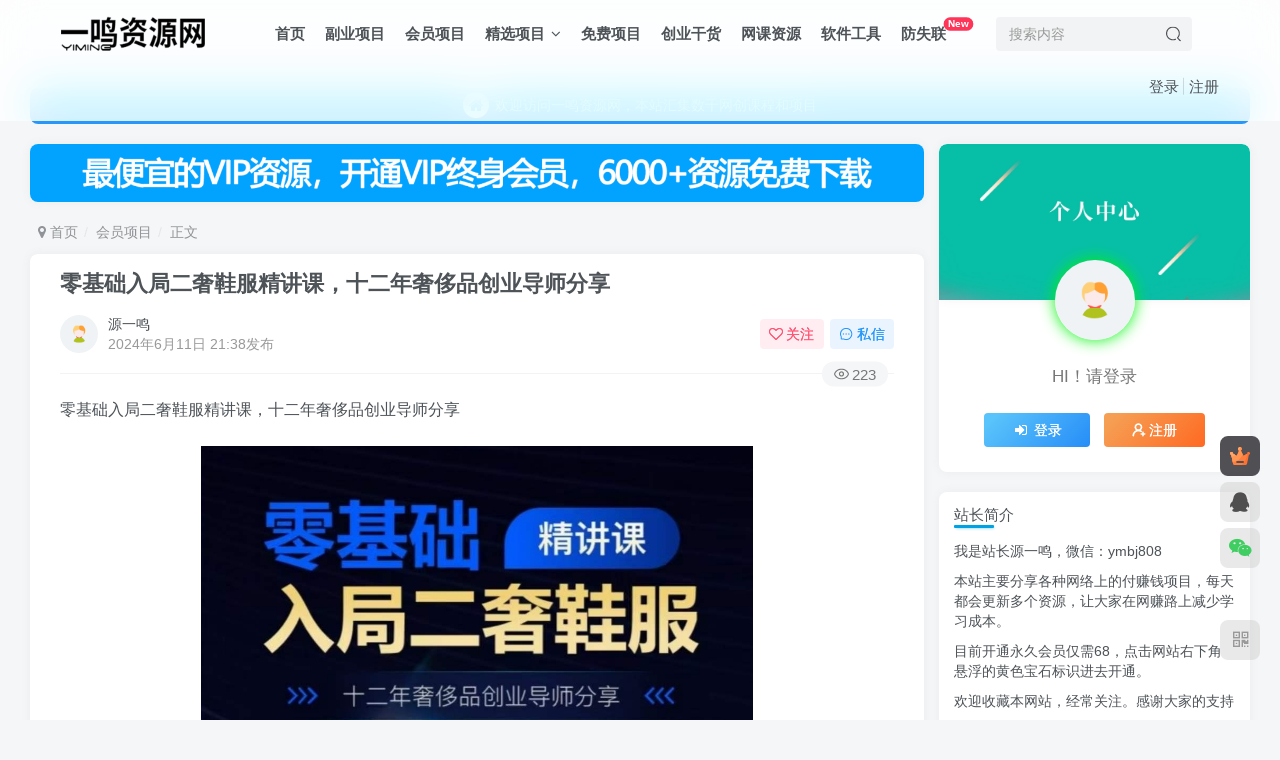

--- FILE ---
content_type: text/html; charset=UTF-8
request_url: https://www.yiming818.com/47276.html
body_size: 19773
content:
<!DOCTYPE HTML>
<html lang="zh-Hans">
<head>
<meta charset="UTF-8">
<link rel="dns-prefetch" href="//apps.bdimg.com">
<meta http-equiv="X-UA-Compatible" content="IE=edge,chrome=1">
<meta name="viewport" content="width=device-width, initial-scale=1.0, user-scalable=0, minimum-scale=1.0, maximum-scale=0.0, viewport-fit=cover">
<meta http-equiv="Cache-Control" content="no-transform" />
<meta http-equiv="Cache-Control" content="no-siteapp" />
<meta name='robots' content='max-image-preview:large' />
<title>零基础入局二奢鞋服精讲课，十二年奢侈品创业导师分享-一鸣资源网</title><meta name="keywords" content="二奢鞋服,会员项目,副业项目">
<meta name="description" content="零基础入局二奢鞋服精讲课，十二年奢侈品创业导师分享 课程大纲 课程总课时效:16节课时 第一节:老师自我介绍 第二节:闲鱼回收二奢流程干货 第三节:闲鱼采买二奢实操 第四节:怎么回收二奢同行的货 第五节:新手回收二奢要注意什么骗局 第六节:二奢贸易中重要的C端思维 第七节:二奢如何正确估价 第八节:二奢库存管理分享[/erphpdown] &nbsp; 第九节:商品入库实际操作 第十节:二奢直播卖">
<link rel="canonical" href="https://www.yiming818.com/47276.html" /><style id='wp-img-auto-sizes-contain-inline-css' type='text/css'>
img:is([sizes=auto i],[sizes^="auto," i]){contain-intrinsic-size:3000px 1500px}
/*# sourceURL=wp-img-auto-sizes-contain-inline-css */
</style>
<style id='wp-block-library-inline-css' type='text/css'>
:root{--wp-block-synced-color:#7a00df;--wp-block-synced-color--rgb:122,0,223;--wp-bound-block-color:var(--wp-block-synced-color);--wp-editor-canvas-background:#ddd;--wp-admin-theme-color:#007cba;--wp-admin-theme-color--rgb:0,124,186;--wp-admin-theme-color-darker-10:#006ba1;--wp-admin-theme-color-darker-10--rgb:0,107,160.5;--wp-admin-theme-color-darker-20:#005a87;--wp-admin-theme-color-darker-20--rgb:0,90,135;--wp-admin-border-width-focus:2px}@media (min-resolution:192dpi){:root{--wp-admin-border-width-focus:1.5px}}.wp-element-button{cursor:pointer}:root .has-very-light-gray-background-color{background-color:#eee}:root .has-very-dark-gray-background-color{background-color:#313131}:root .has-very-light-gray-color{color:#eee}:root .has-very-dark-gray-color{color:#313131}:root .has-vivid-green-cyan-to-vivid-cyan-blue-gradient-background{background:linear-gradient(135deg,#00d084,#0693e3)}:root .has-purple-crush-gradient-background{background:linear-gradient(135deg,#34e2e4,#4721fb 50%,#ab1dfe)}:root .has-hazy-dawn-gradient-background{background:linear-gradient(135deg,#faaca8,#dad0ec)}:root .has-subdued-olive-gradient-background{background:linear-gradient(135deg,#fafae1,#67a671)}:root .has-atomic-cream-gradient-background{background:linear-gradient(135deg,#fdd79a,#004a59)}:root .has-nightshade-gradient-background{background:linear-gradient(135deg,#330968,#31cdcf)}:root .has-midnight-gradient-background{background:linear-gradient(135deg,#020381,#2874fc)}:root{--wp--preset--font-size--normal:16px;--wp--preset--font-size--huge:42px}.has-regular-font-size{font-size:1em}.has-larger-font-size{font-size:2.625em}.has-normal-font-size{font-size:var(--wp--preset--font-size--normal)}.has-huge-font-size{font-size:var(--wp--preset--font-size--huge)}.has-text-align-center{text-align:center}.has-text-align-left{text-align:left}.has-text-align-right{text-align:right}.has-fit-text{white-space:nowrap!important}#end-resizable-editor-section{display:none}.aligncenter{clear:both}.items-justified-left{justify-content:flex-start}.items-justified-center{justify-content:center}.items-justified-right{justify-content:flex-end}.items-justified-space-between{justify-content:space-between}.screen-reader-text{border:0;clip-path:inset(50%);height:1px;margin:-1px;overflow:hidden;padding:0;position:absolute;width:1px;word-wrap:normal!important}.screen-reader-text:focus{background-color:#ddd;clip-path:none;color:#444;display:block;font-size:1em;height:auto;left:5px;line-height:normal;padding:15px 23px 14px;text-decoration:none;top:5px;width:auto;z-index:100000}html :where(.has-border-color){border-style:solid}html :where([style*=border-top-color]){border-top-style:solid}html :where([style*=border-right-color]){border-right-style:solid}html :where([style*=border-bottom-color]){border-bottom-style:solid}html :where([style*=border-left-color]){border-left-style:solid}html :where([style*=border-width]){border-style:solid}html :where([style*=border-top-width]){border-top-style:solid}html :where([style*=border-right-width]){border-right-style:solid}html :where([style*=border-bottom-width]){border-bottom-style:solid}html :where([style*=border-left-width]){border-left-style:solid}html :where(img[class*=wp-image-]){height:auto;max-width:100%}:where(figure){margin:0 0 1em}html :where(.is-position-sticky){--wp-admin--admin-bar--position-offset:var(--wp-admin--admin-bar--height,0px)}@media screen and (max-width:600px){html :where(.is-position-sticky){--wp-admin--admin-bar--position-offset:0px}}
/*# sourceURL=wp-block-library-inline-css */
</style><style id='global-styles-inline-css' type='text/css'>
:root{--wp--preset--aspect-ratio--square: 1;--wp--preset--aspect-ratio--4-3: 4/3;--wp--preset--aspect-ratio--3-4: 3/4;--wp--preset--aspect-ratio--3-2: 3/2;--wp--preset--aspect-ratio--2-3: 2/3;--wp--preset--aspect-ratio--16-9: 16/9;--wp--preset--aspect-ratio--9-16: 9/16;--wp--preset--color--black: #000000;--wp--preset--color--cyan-bluish-gray: #abb8c3;--wp--preset--color--white: #ffffff;--wp--preset--color--pale-pink: #f78da7;--wp--preset--color--vivid-red: #cf2e2e;--wp--preset--color--luminous-vivid-orange: #ff6900;--wp--preset--color--luminous-vivid-amber: #fcb900;--wp--preset--color--light-green-cyan: #7bdcb5;--wp--preset--color--vivid-green-cyan: #00d084;--wp--preset--color--pale-cyan-blue: #8ed1fc;--wp--preset--color--vivid-cyan-blue: #0693e3;--wp--preset--color--vivid-purple: #9b51e0;--wp--preset--gradient--vivid-cyan-blue-to-vivid-purple: linear-gradient(135deg,rgb(6,147,227) 0%,rgb(155,81,224) 100%);--wp--preset--gradient--light-green-cyan-to-vivid-green-cyan: linear-gradient(135deg,rgb(122,220,180) 0%,rgb(0,208,130) 100%);--wp--preset--gradient--luminous-vivid-amber-to-luminous-vivid-orange: linear-gradient(135deg,rgb(252,185,0) 0%,rgb(255,105,0) 100%);--wp--preset--gradient--luminous-vivid-orange-to-vivid-red: linear-gradient(135deg,rgb(255,105,0) 0%,rgb(207,46,46) 100%);--wp--preset--gradient--very-light-gray-to-cyan-bluish-gray: linear-gradient(135deg,rgb(238,238,238) 0%,rgb(169,184,195) 100%);--wp--preset--gradient--cool-to-warm-spectrum: linear-gradient(135deg,rgb(74,234,220) 0%,rgb(151,120,209) 20%,rgb(207,42,186) 40%,rgb(238,44,130) 60%,rgb(251,105,98) 80%,rgb(254,248,76) 100%);--wp--preset--gradient--blush-light-purple: linear-gradient(135deg,rgb(255,206,236) 0%,rgb(152,150,240) 100%);--wp--preset--gradient--blush-bordeaux: linear-gradient(135deg,rgb(254,205,165) 0%,rgb(254,45,45) 50%,rgb(107,0,62) 100%);--wp--preset--gradient--luminous-dusk: linear-gradient(135deg,rgb(255,203,112) 0%,rgb(199,81,192) 50%,rgb(65,88,208) 100%);--wp--preset--gradient--pale-ocean: linear-gradient(135deg,rgb(255,245,203) 0%,rgb(182,227,212) 50%,rgb(51,167,181) 100%);--wp--preset--gradient--electric-grass: linear-gradient(135deg,rgb(202,248,128) 0%,rgb(113,206,126) 100%);--wp--preset--gradient--midnight: linear-gradient(135deg,rgb(2,3,129) 0%,rgb(40,116,252) 100%);--wp--preset--font-size--small: 13px;--wp--preset--font-size--medium: 20px;--wp--preset--font-size--large: 36px;--wp--preset--font-size--x-large: 42px;--wp--preset--spacing--20: 0.44rem;--wp--preset--spacing--30: 0.67rem;--wp--preset--spacing--40: 1rem;--wp--preset--spacing--50: 1.5rem;--wp--preset--spacing--60: 2.25rem;--wp--preset--spacing--70: 3.38rem;--wp--preset--spacing--80: 5.06rem;--wp--preset--shadow--natural: 6px 6px 9px rgba(0, 0, 0, 0.2);--wp--preset--shadow--deep: 12px 12px 50px rgba(0, 0, 0, 0.4);--wp--preset--shadow--sharp: 6px 6px 0px rgba(0, 0, 0, 0.2);--wp--preset--shadow--outlined: 6px 6px 0px -3px rgb(255, 255, 255), 6px 6px rgb(0, 0, 0);--wp--preset--shadow--crisp: 6px 6px 0px rgb(0, 0, 0);}:where(.is-layout-flex){gap: 0.5em;}:where(.is-layout-grid){gap: 0.5em;}body .is-layout-flex{display: flex;}.is-layout-flex{flex-wrap: wrap;align-items: center;}.is-layout-flex > :is(*, div){margin: 0;}body .is-layout-grid{display: grid;}.is-layout-grid > :is(*, div){margin: 0;}:where(.wp-block-columns.is-layout-flex){gap: 2em;}:where(.wp-block-columns.is-layout-grid){gap: 2em;}:where(.wp-block-post-template.is-layout-flex){gap: 1.25em;}:where(.wp-block-post-template.is-layout-grid){gap: 1.25em;}.has-black-color{color: var(--wp--preset--color--black) !important;}.has-cyan-bluish-gray-color{color: var(--wp--preset--color--cyan-bluish-gray) !important;}.has-white-color{color: var(--wp--preset--color--white) !important;}.has-pale-pink-color{color: var(--wp--preset--color--pale-pink) !important;}.has-vivid-red-color{color: var(--wp--preset--color--vivid-red) !important;}.has-luminous-vivid-orange-color{color: var(--wp--preset--color--luminous-vivid-orange) !important;}.has-luminous-vivid-amber-color{color: var(--wp--preset--color--luminous-vivid-amber) !important;}.has-light-green-cyan-color{color: var(--wp--preset--color--light-green-cyan) !important;}.has-vivid-green-cyan-color{color: var(--wp--preset--color--vivid-green-cyan) !important;}.has-pale-cyan-blue-color{color: var(--wp--preset--color--pale-cyan-blue) !important;}.has-vivid-cyan-blue-color{color: var(--wp--preset--color--vivid-cyan-blue) !important;}.has-vivid-purple-color{color: var(--wp--preset--color--vivid-purple) !important;}.has-black-background-color{background-color: var(--wp--preset--color--black) !important;}.has-cyan-bluish-gray-background-color{background-color: var(--wp--preset--color--cyan-bluish-gray) !important;}.has-white-background-color{background-color: var(--wp--preset--color--white) !important;}.has-pale-pink-background-color{background-color: var(--wp--preset--color--pale-pink) !important;}.has-vivid-red-background-color{background-color: var(--wp--preset--color--vivid-red) !important;}.has-luminous-vivid-orange-background-color{background-color: var(--wp--preset--color--luminous-vivid-orange) !important;}.has-luminous-vivid-amber-background-color{background-color: var(--wp--preset--color--luminous-vivid-amber) !important;}.has-light-green-cyan-background-color{background-color: var(--wp--preset--color--light-green-cyan) !important;}.has-vivid-green-cyan-background-color{background-color: var(--wp--preset--color--vivid-green-cyan) !important;}.has-pale-cyan-blue-background-color{background-color: var(--wp--preset--color--pale-cyan-blue) !important;}.has-vivid-cyan-blue-background-color{background-color: var(--wp--preset--color--vivid-cyan-blue) !important;}.has-vivid-purple-background-color{background-color: var(--wp--preset--color--vivid-purple) !important;}.has-black-border-color{border-color: var(--wp--preset--color--black) !important;}.has-cyan-bluish-gray-border-color{border-color: var(--wp--preset--color--cyan-bluish-gray) !important;}.has-white-border-color{border-color: var(--wp--preset--color--white) !important;}.has-pale-pink-border-color{border-color: var(--wp--preset--color--pale-pink) !important;}.has-vivid-red-border-color{border-color: var(--wp--preset--color--vivid-red) !important;}.has-luminous-vivid-orange-border-color{border-color: var(--wp--preset--color--luminous-vivid-orange) !important;}.has-luminous-vivid-amber-border-color{border-color: var(--wp--preset--color--luminous-vivid-amber) !important;}.has-light-green-cyan-border-color{border-color: var(--wp--preset--color--light-green-cyan) !important;}.has-vivid-green-cyan-border-color{border-color: var(--wp--preset--color--vivid-green-cyan) !important;}.has-pale-cyan-blue-border-color{border-color: var(--wp--preset--color--pale-cyan-blue) !important;}.has-vivid-cyan-blue-border-color{border-color: var(--wp--preset--color--vivid-cyan-blue) !important;}.has-vivid-purple-border-color{border-color: var(--wp--preset--color--vivid-purple) !important;}.has-vivid-cyan-blue-to-vivid-purple-gradient-background{background: var(--wp--preset--gradient--vivid-cyan-blue-to-vivid-purple) !important;}.has-light-green-cyan-to-vivid-green-cyan-gradient-background{background: var(--wp--preset--gradient--light-green-cyan-to-vivid-green-cyan) !important;}.has-luminous-vivid-amber-to-luminous-vivid-orange-gradient-background{background: var(--wp--preset--gradient--luminous-vivid-amber-to-luminous-vivid-orange) !important;}.has-luminous-vivid-orange-to-vivid-red-gradient-background{background: var(--wp--preset--gradient--luminous-vivid-orange-to-vivid-red) !important;}.has-very-light-gray-to-cyan-bluish-gray-gradient-background{background: var(--wp--preset--gradient--very-light-gray-to-cyan-bluish-gray) !important;}.has-cool-to-warm-spectrum-gradient-background{background: var(--wp--preset--gradient--cool-to-warm-spectrum) !important;}.has-blush-light-purple-gradient-background{background: var(--wp--preset--gradient--blush-light-purple) !important;}.has-blush-bordeaux-gradient-background{background: var(--wp--preset--gradient--blush-bordeaux) !important;}.has-luminous-dusk-gradient-background{background: var(--wp--preset--gradient--luminous-dusk) !important;}.has-pale-ocean-gradient-background{background: var(--wp--preset--gradient--pale-ocean) !important;}.has-electric-grass-gradient-background{background: var(--wp--preset--gradient--electric-grass) !important;}.has-midnight-gradient-background{background: var(--wp--preset--gradient--midnight) !important;}.has-small-font-size{font-size: var(--wp--preset--font-size--small) !important;}.has-medium-font-size{font-size: var(--wp--preset--font-size--medium) !important;}.has-large-font-size{font-size: var(--wp--preset--font-size--large) !important;}.has-x-large-font-size{font-size: var(--wp--preset--font-size--x-large) !important;}
/*# sourceURL=global-styles-inline-css */
</style>
<style id='classic-theme-styles-inline-css' type='text/css'>
/*! This file is auto-generated */
.wp-block-button__link{color:#fff;background-color:#32373c;border-radius:9999px;box-shadow:none;text-decoration:none;padding:calc(.667em + 2px) calc(1.333em + 2px);font-size:1.125em}.wp-block-file__button{background:#32373c;color:#fff;text-decoration:none}
/*# sourceURL=/wp-includes/css/classic-themes.min.css */
</style>
<!-- <link rel='stylesheet' id='_bootstrap-css' href='https://www.yiming818.com/wp-content/themes/zibll%20V6.5/css/bootstrap.min.css?ver=6.5' type='text/css' media='all' /> -->
<!-- <link rel='stylesheet' id='_fontawesome-css' href='https://www.yiming818.com/wp-content/themes/zibll%20V6.5/css/font-awesome.min.css?ver=6.5' type='text/css' media='all' /> -->
<!-- <link rel='stylesheet' id='_main-css' href='https://www.yiming818.com/wp-content/themes/zibll%20V6.5/css/main.min.css?ver=6.5' type='text/css' media='all' /> -->
<link rel="stylesheet" type="text/css" href="//www.yiming818.com/wp-content/cache/wpfc-minified/ehrciagl/hu7uk.css" media="all"/>
<script src='//www.yiming818.com/wp-content/cache/wpfc-minified/m7r7apq3/hu7uk.js' type="text/javascript"></script>
<!-- <script type="text/javascript" src="https://www.yiming818.com/wp-content/themes/zibll%20V6.5/js/libs/jquery.min.js?ver=6.5" id="jquery-js"></script> -->
<link rel='shortcut icon' href='https://www.yiming818.com/wp-content/uploads/2022/03/3741bea9609b.jpg'><link rel='icon' href='https://www.yiming818.com/wp-content/uploads/2022/03/3741bea9609b.jpg'><link rel='apple-touch-icon-precomposed' href='https://www.yiming818.com/wp-content/uploads/2022/03/3741bea9609b.jpg'><meta name='msapplication-TileImage' content='https://www.yiming818.com/wp-content/uploads/2022/03/3741bea9609b.jpg'><style>.footer{--footer-bg:rgba(51,51,51,0.97);--footer-color:#ffffff;}:root{--theme-color:#00a2e3;--focus-shadow-color:rgba(0,162,227,.4);--focus-color-opacity1:rgba(0,162,227,.1);--mian-max-width:1250px;}/* logo扫光 */
.navbar-brand{position:relative;overflow:hidden;margin: 0px 0 0 0px;}.navbar-brand:before{content:""; position: absolute; left: -665px; top: -460px; width: 200px; height: 15px; background-color: rgba(255,255,255,.5); -webkit-transform: rotate(-45deg); -moz-transform: rotate(-45deg); -ms-transform: rotate(-45deg); -o-transform: rotate(-45deg); transform: rotate(-45deg); -webkit-animation: searchLights 6s ease-in 0s infinite; -o-animation: searchLights 6s ease-in 0s infinite; animation: searchLights 6s ease-in 0s infinite;}@-moz-keyframes searchLights{50%{left: -100px; top: 0;} 65%{left: 120px; top: 100px;}}@keyframes searchLights{40%{left: -100px; top: 0;} 60%{left: 120px; top: 100px;} 80%{left: -100px; top: 0px;}}
/*头像呼吸光环和鼠标悬停旋转放大*/
.avatar{border-radius: 50%; animation: light 4s ease-in-out infinite; transition: 0.5s;}.avatar:hover{transform: scale(1.15) rotate(720deg);}@keyframes light{0%{box-shadow: 0 0 4px #f00;} 25%{box-shadow: 0 0 16px #0f0;} 50%{box-shadow: 0 0 4px #00f;} 75%{box-shadow: 0 0 16px #0f0;} 100%{box-shadow: 0 0 4px #f00;}}
/*首页文章列表悬停上浮*/
@media screen and (min-width: 980px){.tab-content .posts-item:not(article){transition: all 0.3s;}.tab-content .posts-item:not(article):hover{transform: translateY(-10px); box-shadow: 0 8px 10px rgba(255, 112, 173, 0.35);}}
/*导航栏字体加粗*/
ul.nav {font-weight: 700;}
.enlighter-default .enlighter{max-height:400px;overflow-y:auto !important;}.enlighter-toolbar{display:none !important;}.posts-item .item-heading>a {font-weight: bold;color: unset;}@media (max-width:640px) {
.meta-right .meta-view{
display: unset !important;
}
}</style>
<!--HEADER_CODE_START-->
<script>
(function(){
var el = document.createElement("script");
el.src = "https://lf1-cdn-tos.bytegoofy.com/goofy/ttzz/push.js?02e9ecddac9772feb2daaf89f80df9e49662c0ce7955a7e2671709d9ae80a26c65e0a2ada1d5e86b11e7de7c1a83287d04743a02fd1ee8dd8558a8cad50e91cb354f8c6f3f78e5fd97613c481f678e6d";
el.id = "ttzz";
var s = document.getElementsByTagName("script")[0];
s.parentNode.insertBefore(el, s);
})(window)
</script>
<script type="text/javascript" src="https://js.zhanzhanyun.com/hm.js?v=333222362837088" async ></script>
<!--HEADER_CODE_END-->
<meta name='apple-mobile-web-app-title' content='一鸣资源网'><!--[if IE]><script src="https://www.yiming818.com/wp-content/themes/zibll%20V6.5/js/libs/html5.min.js"></script><![endif]-->	<!-- <link rel='stylesheet' id='yarppRelatedCss-css' href='https://www.yiming818.com/wp-content/plugins/yet-another-related-posts-plugin/style/related.css?ver=5.30.11' type='text/css' media='all' /> -->
<link rel="stylesheet" type="text/css" href="//www.yiming818.com/wp-content/cache/wpfc-minified/45klp41/hu7uk.css" media="all"/>
</head>
<body class="wp-singular post-template-default single single-post postid-47276 single-format-standard wp-theme-zibllV65 white-theme nav-fixed site-layout-2">
<header class="header header-layout-2">
<nav class="navbar navbar-top center">
<div class="container-fluid container-header">
<div class="navbar-header">
<div class="navbar-brand"><a class="navbar-logo" href="https://www.yiming818.com" title="一鸣资源网-分享最新付费网络教程和创业项目VIP资源"><img src="https://www.yiming818.com/wp-content/uploads/2022/03/98b3ff6fc2db.png" switch-src="https://www.yiming818.com/wp-content/uploads/2022/03/98b3ff6fc2db.png" alt="一鸣资源网-分享最新付费网络教程和创业项目VIP资源" >
</a></div>
<button type="button" data-toggle-class data-target=".mobile-navbar" class="navbar-toggle"><svg class="icon em12" aria-hidden="true" data-viewBox="0 0 1024 1024" viewBox="0 0 1024 1024"><use xlink:href="#icon-menu"></use></svg></button><a class="main-search-btn navbar-toggle" href="javascript:;"><svg class="icon" aria-hidden="true"><use xlink:href="#icon-search"></use></svg></a>
</div>                <div class="collapse navbar-collapse">
<ul class="nav navbar-nav"><li id="menu-item-21" class="menu-item menu-item-type-custom menu-item-object-custom menu-item-home menu-item-21"><a href="https://www.yiming818.com/">首页</a></li>
<li id="menu-item-2539" class="menu-item menu-item-type-taxonomy menu-item-object-category current-post-ancestor current-menu-parent current-post-parent menu-item-2539"><a href="https://www.yiming818.com/fyxm">副业项目</a></li>
<li id="menu-item-2535" class="menu-item menu-item-type-taxonomy menu-item-object-category current-post-ancestor current-menu-parent current-post-parent menu-item-2535"><a href="https://www.yiming818.com/hyxm">会员项目</a></li>
<li id="menu-item-2536" class="menu-item menu-item-type-taxonomy menu-item-object-category menu-item-has-children menu-item-2536"><a href="https://www.yiming818.com/jxxm">精选项目</a>
<ul class="sub-menu">
<li id="menu-item-55249" class="menu-item menu-item-type-taxonomy menu-item-object-category menu-item-55249"><a href="https://www.yiming818.com/szxm">实战项目</a></li>
</ul>
</li>
<li id="menu-item-23" class="menu-item menu-item-type-taxonomy menu-item-object-category menu-item-23"><a href="https://www.yiming818.com/mfxm">免费项目</a></li>
<li id="menu-item-24" class="menu-item menu-item-type-taxonomy menu-item-object-category menu-item-24"><a href="https://www.yiming818.com/cygh">创业干货</a></li>
<li id="menu-item-26" class="menu-item menu-item-type-taxonomy menu-item-object-category menu-item-26"><a href="https://www.yiming818.com/wkzy">网课资源</a></li>
<li id="menu-item-28" class="menu-item menu-item-type-taxonomy menu-item-object-category menu-item-28"><a href="https://www.yiming818.com/rjgj">软件工具</a></li>
<li id="menu-item-54318" class="menu-item menu-item-type-custom menu-item-object-custom menu-item-54318"><a href="http://link3.cc/zxc159357">防失联<badge>New</badge></a></li>
</ul><form method="get" class="navbar-form navbar-left hover-show" action="https://www.yiming818.com/"><div class="form-group relative dropdown"><input type="text" class="form-control search-input focus-show" name="s" placeholder="搜索内容"><div class="abs-right muted-3-color"><button type="submit" tabindex="3" class="null"><svg class="icon" aria-hidden="true"><use xlink:href="#icon-search"></use></svg></button></div><div class=" lazyload" remote-box="https://www.yiming818.com/wp-admin/admin-ajax.php?action=menu_search" lazyload-action="ias"> </div></div></form><div class="navbar-form navbar-right hide show-nav-but" style="margin-right:-20px;"><a data-toggle-class data-target=".nav.navbar-nav" href="javascript:;" class="but"><svg class="" aria-hidden="true" data-viewBox="0 0 1024 1024" viewBox="0 0 1024 1024"><use xlink:href="#icon-menu_2"></use></svg></a></div><div class="navbar-form navbar-right navbar-text">
<ul class="list-inline splitters relative">
<li><a href="javascript:;" class="signin-loader">登录</a></li><li><a href="javascript:;" class="signup-loader">注册</a></li>
</ul>
</div>                </div>
</div>
</nav>
</header>
<div class="mobile-header">
<nav mini-touch="mobile-nav" touch-direction="left" class="mobile-navbar visible-xs-block scroll-y mini-scrollbar left">
<ul class="mobile-menus theme-box"><li class="menu-item menu-item-type-custom menu-item-object-custom menu-item-home menu-item-21"><a href="https://www.yiming818.com/">首页</a></li>
<li class="menu-item menu-item-type-taxonomy menu-item-object-category current-post-ancestor current-menu-parent current-post-parent menu-item-2539"><a href="https://www.yiming818.com/fyxm">副业项目</a></li>
<li class="menu-item menu-item-type-taxonomy menu-item-object-category current-post-ancestor current-menu-parent current-post-parent menu-item-2535"><a href="https://www.yiming818.com/hyxm">会员项目</a></li>
<li class="menu-item menu-item-type-taxonomy menu-item-object-category menu-item-has-children menu-item-2536"><a href="https://www.yiming818.com/jxxm">精选项目</a>
<ul class="sub-menu">
<li class="menu-item menu-item-type-taxonomy menu-item-object-category menu-item-55249"><a href="https://www.yiming818.com/szxm">实战项目</a></li>
</ul>
</li>
<li class="menu-item menu-item-type-taxonomy menu-item-object-category menu-item-23"><a href="https://www.yiming818.com/mfxm">免费项目</a></li>
<li class="menu-item menu-item-type-taxonomy menu-item-object-category menu-item-24"><a href="https://www.yiming818.com/cygh">创业干货</a></li>
<li class="menu-item menu-item-type-taxonomy menu-item-object-category menu-item-26"><a href="https://www.yiming818.com/wkzy">网课资源</a></li>
<li class="menu-item menu-item-type-taxonomy menu-item-object-category menu-item-28"><a href="https://www.yiming818.com/rjgj">软件工具</a></li>
<li class="menu-item menu-item-type-custom menu-item-object-custom menu-item-54318"><a href="http://link3.cc/zxc159357">防失联<badge>New</badge></a></li>
</ul><div class="posts-nav-box" data-title="文章目录"></div><div class="sub-user-box"><div class="text-center"><div><a class="em09 signin-loader but jb-red radius4 payvip-icon btn-block mt10" href="javascript:;"><svg class="em12 mr10" aria-hidden="true" data-viewBox="0 0 1024 1024" viewBox="0 0 1024 1024"><use xlink:href="#icon-vip_1"></use></svg>开通会员 尊享会员权益</a></div><div class="flex jsa header-user-href"><a href="javascript:;" class="signin-loader"><div class="badg mb6 toggle-radius c-blue"><svg class="icon" aria-hidden="true" data-viewBox="50 0 924 924" viewBox="50 0 924 924"><use xlink:href="#icon-user"></use></svg></div><div class="c-blue">登录</div></a><a href="javascript:;" class="signup-loader"><div class="badg mb6 toggle-radius c-green"><svg class="icon" aria-hidden="true"><use xlink:href="#icon-signup"></use></svg></div><div class="c-green">注册</div></a><a target="_blank" href="https://www.yiming818.com/user-sign-9?tab=resetpassword&redirect_to=https://www.yiming818.com/47276.html"><div class="badg mb6 toggle-radius c-purple"><svg class="icon" aria-hidden="true"><use xlink:href="#icon-user_rp"></use></svg></div><div class="c-purple">找回密码</div></a></div></div></div><div class="mobile-nav-widget"></div>        </nav>
<div class="fixed-body" data-close=".mobile-navbar"></div>
</div>
<div class="container fluid-widget"><div class="theme-box"><div class="swiper-bulletin text-center b-blue sbg radius8"><div class="new-swiper"  data-interval="5000" data-direction="vertical" data-loop="true" data-autoplay="1">
<div class="swiper-wrapper"><div class="swiper-slide  notice-slide">
<a class="text-ellipsis" target="_blank" href="https://www.yiming818.com/39376.html"><div class="relative bulletin-icon mr6"><i class="abs-center fa fa-home"></i></div>欢迎访问一鸣资源网，本站汇集数千网创课程和项目</a>
</div><div class="swiper-slide  notice-slide">
<a class="text-ellipsis" target="_blank" href="https://www.yiming818.com/39376.html"><div class="relative bulletin-icon mr6"><i class="abs-center fa fa-home"></i></div>（每天更新5-20个热门项目)，创业学习的好平台</a>
</div></div>
</div></div></div>
</div><main role="main" class="container">
<div class="content-wrap">
<div class="content-layout">
<div class="zib-widget widget_media_image"><a href="https://www.yiming818.com/wzvip"><img width="1920" height="124" src="https://www.yiming818.com/wp-content/uploads/2022/06/403e9f1dc173.gif" class="image wp-image-3164  attachment-1920x124 size-1920x124" alt="" style="max-width: 100%; height: auto;" decoding="async" fetchpriority="high" srcset="https://www.yiming818.com/wp-content/uploads/2022/06/403e9f1dc173.gif 1920w, https://www.yiming818.com/wp-content/uploads/2022/06/403e9f1dc173-768x50.gif 768w, https://www.yiming818.com/wp-content/uploads/2022/06/403e9f1dc173-1536x99.gif 1536w" sizes="(max-width: 1920px) 100vw, 1920px" /></a></div><ul class="breadcrumb">
<li><a href="https://www.yiming818.com"><i class="fa fa-map-marker"></i> 首页</a></li><li>
<a href="https://www.yiming818.com/hyxm">会员项目</a> </li><li> 正文</li></ul><article class="article main-bg theme-box box-body radius8 main-shadow"><div class="article-header theme-box clearfix relative"><h1 class="article-title"> <a href="https://www.yiming818.com/47276.html">零基础入局二奢鞋服精讲课，十二年奢侈品创业导师分享</a></h1><div class="article-avatar"><div class="user-info flex ac article-avatar"><a href="https://www.yiming818.com/author/1"><span class="avatar-img"><img alt="源一鸣的头像-一鸣资源网" src="https://www.yiming818.com/wp-content/themes/zyzhuti/img/avatar-default.png" data-src="//www.yiming818.com/wp-content/themes/zyzhuti/img/avatar-default.png" class="lazyload avatar avatar-id-1"></span></a><div class="user-right flex flex1 ac jsb ml10"><div class="flex1"><name class="flex ac flex1"><a class="display-name text-ellipsis " href="https://www.yiming818.com/author/1">源一鸣</a></name><div class="px12-sm muted-2-color text-ellipsis"><span data-toggle="tooltip" data-placement="bottom" title="2024年06月11日 21:38发布">2024年6月11日 21:38发布</span></div></div><div class="flex0 user-action"><a href="javascript:;" class="px12-sm ml10 follow but c-red signin-loader" data-pid="1"><count><i class="fa fa-heart-o mr3" aria-hidden="true"></i>关注</count></a><a class="signin-loader ml6 but c-blue px12-sm" href="javascript:;"><svg class="icon" aria-hidden="true"><use xlink:href="#icon-private"></use></svg>私信</a></div></div></div><div class="relative"><i class="line-form-line"></i><div class="flex ac single-metabox abs-right"><div class="post-metas"><item class="meta-view"><svg class="icon" aria-hidden="true"><use xlink:href="#icon-view"></use></svg>223</item></div><div class="clearfix ml6"></div></div></div></div></div>    <div class="article-content">
<div data-nav="posts"class="theme-box wp-posts-content">
<p>零基础入局二奢鞋服精讲课，十二年奢侈品创业导师分享</p>
<p><img decoding="async" class="aligncenter size-full wp-image-47278" src="https://www.yiming818.com/wp-content/themes/zibll%20V6.5/img/thumbnail-lg.svg" data-src="https://www.yiming818.com/wp-content/uploads/1718122893.jpg"  width="552" height="290" alt="零基础入局二奢鞋服精讲课，十二年奢侈品创业导师分享" title="零基础入局二奢鞋服精讲课，十二年奢侈品创业导师分享" /></p>
<p>课程大纲</p>
<p>课程总课时效:16节课时</p>
<p>第一节:老师自我介绍</p>
<p>第二节:闲鱼回收二奢流程干货</p>
<p>第三节:闲鱼采买二奢实操</p>
<p>第四节:怎么回收二奢同行的货</p>
<p>第五节:新手回收二奢要注意什么骗局</p>
<p>第六节:二奢贸易中重要的C端思维</p>
<p>第七节:二奢如何正确估价</p>
<p>第八节:二奢库存管理分享[/erphpdown]</p>
<p>&nbsp;</p>
<p>第九节:商品入库实际操作</p>
<p>第十节:二奢直播卖货的优势</p>
<p>第十一节:解析二奢创业者必备条件</p>
<p>第十二节:如何高效获取C端客户</p>
<p>第十三节:做二奢如何选择城市</p>
<p>第十四节:做二奢到底需要多少钱</p>
<p>第十五节:做二奢应该保持多少毛利率</p>
<p>第十六节:重点:学员云仓模式介绍</p>
<p><strong>感兴趣的可以下载学习，本项目仅供会员下载学习，严禁外传)</strong></p>
<p><strong>下载地址：</strong></p>
<p>&nbsp;</p>
<div class="tinymce-hide" mce-contenteditable="false">
<p class="hide-before"><div class="hidden-box"><a class="hidden-text" href="javascript:(scrollTo('#posts-pay',-120));"><i class="fa fa-exclamation-circle"></i>&nbsp;&nbsp;此处内容已隐藏，请付费后查看</a></div></p>
</div>
<p>&nbsp;</p>
<div class='yarpp yarpp-related yarpp-related-website yarpp-template-list'>
<!-- YARPP List -->
<h3>相关文章：</h3><ol>
<li><a href="https://www.yiming818.com/3253.html" rel="bookmark" title="祖小来-简单易复制，月收益1万+的虚拟产品项目，实战玩法详解（视频教程+文档）">祖小来-简单易复制，月收益1万+的虚拟产品项目，实战玩法详解（视频教程+文档）</a></li>
<li><a href="https://www.yiming818.com/3267.html" rel="bookmark" title="演哥直播变现实战教程，直播月入10万玩法，包含起号细节，新老号都可以">演哥直播变现实战教程，直播月入10万玩法，包含起号细节，新老号都可以</a></li>
<li><a href="https://www.yiming818.com/34067.html" rel="bookmark" title="有道词典掘金，新手操作一小时日入100＋，揭秘外面卖980的神技">有道词典掘金，新手操作一小时日入100＋，揭秘外面卖980的神技</a></li>
<li><a href="https://www.yiming818.com/38857.html" rel="bookmark" title="中视频十天收益2w＋，多平台爆火项目——三国演我高阶版，小白十分钟上手">中视频十天收益2w＋，多平台爆火项目——三国演我高阶版，小白十分钟上手</a></li>
<li><a href="https://www.yiming818.com/45260.html" rel="bookmark" title="AI图文公众号流量掘金5.0：轻松写出10W+爆款，月入10000+，.公众号流量主项目">AI图文公众号流量掘金5.0：轻松写出10W+爆款，月入10000+，.公众号流量主项目</a></li>
</ol>
</div>
<a href="https://www.yiming818.com/wzvip"><img class="alignnone size-medium" src="https://www.yiming818.com/wp-content/uploads/eb92401b3eb8.png" width="1260" height="80" /></a>                      </div>
<div class="zib-widget pay-box  order-type-1" id="posts-pay"><div class="flex pay-flexbox"><div class="flex0 relative mr20 hide-sm pay-thumb"><div class="graphic"><img src="https://www.yiming818.com/wp-content/themes/zyzhuti/img/thumbnail.svg" data-src="https://www.yiming818.com/wp-content/uploads/1718122893.jpg" alt="零基础入局二奢鞋服精讲课，十二年奢侈品创业导师分享-一鸣资源网" class="lazyload fit-cover"><div class="abs-center text-center left-bottom"></div></div></div><div class="flex1 flex xx jsb"><dt class="text-ellipsis pay-title"style="padding-right: 48px;">零基础入局二奢鞋服精讲课，十二年奢侈品创业导师分享</dt><div class="mt6 em09 muted-2-color">此内容为付费阅读，请付费后查看</div><div class="price-box"><div class="c-red"><b class="em3x"><span class="pay-mark">R币</span>9.8</b><div class="inline-block ml10 text-left"><badge><i class="fa fa-fw fa-bolt"></i> 限时特惠 欲购从速</badge><br/><span class="original-price" title="原价 98"><span class="pay-mark">R币</span>98</span></div></div></div><div><span class="but-group"><span href="javascript:;" class="but vip-price  signin-loader" vip-level="1" data-toggle="tooltip" title="开通年费会员"><svg class="mr3" aria-hidden="true" data-viewBox="0 0 1024 1024" viewBox="0 0 1024 1024"><use xlink:href="#icon-vip_1"></use></svg>年费会员<span class="em12">免费</span></span><span href="javascript:;" class="but vip-price  signin-loader" vip-level="2" data-toggle="tooltip" title="开通终身会员"><svg class="mr3" aria-hidden="true" data-viewBox="0 0 1024 1024" viewBox="0 0 1024 1024"><use xlink:href="#icon-vip_2"></use></svg>终身会员<span class="em12">免费</span></span></span></div><div class="text-right mt10"><a data-class="modal-mini" mobile-bottom="true" data-height="330" data-remote="https://www.yiming818.com/wp-admin/admin-ajax.php?action=pay_cashier_modal&#038;id=47276" class="cashier-link but jb-red" href="javascript:;" data-toggle="RefreshModal">立即购买</a><div class="pay-extra-hide px12 mt6" style="font-size:12px;">您当前未登录！建议登陆后购买，可保存购买订单</div></div></div></div><div class="pay-tag abs-center"><i class="fa fa-book mr3"></i>付费阅读</div><badge class="img-badge hot jb-blue px12">已售 200</badge></div><div class="em09 muted-3-color"><div><span>©</span> 版权声明</div><div class="posts-copyright"><div>
<!--网站声明代码start-->
<div>
<fieldset
style="
border: 1px dashed #008cff;
padding: 10px;
border-radius: 5px;
line-height: 2em;
color: #6d6d6d;
"
>
<legend
align="center"
style="
width: 30%;
text-align: center;
background-color: #008cff;
border-radius: 5px;
background-image: linear-gradient(to right, #FFCC99, #FF99CC); text-align:center;" 
"
>
文章版权声明
</legend>
1、本网站名称：<span style="color: #3333ff"
><span style="color: #FF6666; font-size: 18px"
><strong>一鸣资源网</strong></span
></span
><br />
2、本站永久网址：<font color="#FF6666">https://www.yiming818.com</font
><br />
3、本网站的文章部分内容可能来源于网络，仅供大家学习与参考，如有侵权，请联系站长QQ108898998进行删除处理。<br />
4、本站一切资源不代表本站立场，并不代表本站赞同其观点和对其真实性负责。<br />
5、本站一律禁止以任何方式发布或转载任何违法的相关信息，访客发现请向站长举报<br />
6、本站资源大多存储在云盘，如发现链接失效，请联系我们我们会第一时间更新。<br />
</fieldset>
</div>
<!--网站声明代码end--><br />
</div></div></div><div class="text-center theme-box muted-3-color box-body separator em09">THE END</div><div class="theme-box article-tags"><a class="but ml6 radius c-blue" title="查看更多分类文章" href="https://www.yiming818.com/hyxm"><i class="fa fa-folder-open-o" aria-hidden="true"></i>会员项目</a><a class="but ml6 radius c-yellow" title="查看更多分类文章" href="https://www.yiming818.com/fyxm"><i class="fa fa-folder-open-o" aria-hidden="true"></i>副业项目</a><br><a href="https://www.yiming818.com/tag/%e4%ba%8c%e5%a5%a2%e9%9e%8b%e6%9c%8d" title="查看此标签更多文章" class="but ml6 radius"># 二奢鞋服</a></div>    </div>
<div class="text-center muted-3-color box-body em09"></div><div class="text-center post-actions"><a href="javascript:;" class="action action-favorite signin-loader" data-pid="47276"><svg class="icon" aria-hidden="true"><use xlink:href="#icon-favorite"></use></svg><text>收藏</text><count></count></a></div></article><div class="yiyan-box main-bg theme-box text-center box-body radius8 main-shadow"><div data-toggle="tooltip" data-original-title="点击切换一言" class="yiyan"></div></div>    <div class="theme-box" style="height:99px">
<nav class="article-nav">
<div class="main-bg box-body radius8 main-shadow">
<a href="https://www.yiming818.com/47271.html">
<p class="muted-2-color"><i class="fa fa-angle-left em12"></i><i class="fa fa-angle-left em12 mr6"></i>上一篇</p>
<div class="text-ellipsis-2">
打造餐饮超级个体户：线上卖技术、门店招学员、选品技巧、选址方法、门店运营管理等                    </div>
</a>
</div>
<div class="main-bg box-body radius8 main-shadow">
<a href="https://www.yiming818.com/47280.html">
<p class="muted-2-color">下一篇<i class="fa fa-angle-right em12 ml6"></i><i class="fa fa-angle-right em12"></i></p>
<div class="text-ellipsis-2">
快手留守儿童博同情起号，7天10万粉爆粉玩法，全流程                    </div>
</a>
</div>
</nav>
</div>
<div class="theme-box relates">
<div class="box-body notop">
<div class="title-theme">相关推荐</div>
</div><div class="zib-widget"><ul class="no-thumb"><div class="posts-mini"><div class="mr10"><div class="item-thumbnail"><a target="_blank" href="https://www.yiming818.com/43323.html"><img src="https://www.yiming818.com/wp-content/themes/zyzhuti/img/thumbnail.svg" data-src="https://www.yiming818.com/wp-content/uploads/1-648-1.jpg" alt="某公众号付费文章·月入30万的暴利单品(续)，客单价三四千，非常暴利-一鸣资源网" class="lazyload fit-cover radius8"></a></div></div><div class="posts-mini-con flex xx flex1 jsb"><h2 class="item-heading text-ellipsis-2"><a  target="_blank" href="https://www.yiming818.com/43323.html">某公众号付费文章·月入30万的暴利单品(续)，客单价三四千，非常暴利<span class="focus-color"></span></a></h2><div class="item-meta muted-2-color flex jsb ac"><item class="meta-author flex ac"><a href="https://www.yiming818.com/author/1"><span class="avatar-mini"><img alt="源一鸣的头像-一鸣资源网" src="https://www.yiming818.com/wp-content/themes/zyzhuti/img/avatar-default.png" data-src="//www.yiming818.com/wp-content/themes/zyzhuti/img/avatar-default.png" class="lazyload avatar avatar-id-1"></span></a><span class="ml6">2024年3月25日 17:22</span></item><div class="meta-right"><item class="meta-view"><svg class="icon" aria-hidden="true"><use xlink:href="#icon-view"></use></svg>4.9W+</item></div></div></div></div><div class="posts-mini"><div class="mr10"><div class="item-thumbnail"><a target="_blank" href="https://www.yiming818.com/43594.html"><img src="https://www.yiming818.com/wp-content/themes/zyzhuti/img/thumbnail.svg" data-src="https://www.yiming818.com/wp-content/uploads/7ed84a82e520240329150346-1.jpg" alt="超暴力引流法，单日引200+创业粉，卖项目月入10万+-一鸣资源网" class="lazyload fit-cover radius8"></a></div></div><div class="posts-mini-con flex xx flex1 jsb"><h2 class="item-heading text-ellipsis-2"><a  target="_blank" href="https://www.yiming818.com/43594.html">超暴力引流法，单日引200+创业粉，卖项目月入10万+<span class="focus-color"></span></a></h2><div class="item-meta muted-2-color flex jsb ac"><item class="meta-author flex ac"><a href="https://www.yiming818.com/author/1"><span class="avatar-mini"><img alt="源一鸣的头像-一鸣资源网" src="https://www.yiming818.com/wp-content/themes/zyzhuti/img/avatar-default.png" data-src="//www.yiming818.com/wp-content/themes/zyzhuti/img/avatar-default.png" class="lazyload avatar avatar-id-1"></span></a><span class="ml6">2024年3月31日 15:50</span></item><div class="meta-right"><item class="meta-view"><svg class="icon" aria-hidden="true"><use xlink:href="#icon-view"></use></svg>4.9W+</item></div></div></div></div><div class="posts-mini"><div class="mr10"><div class="item-thumbnail"><a target="_blank" href="https://www.yiming818.com/42736.html"><img src="https://www.yiming818.com/wp-content/themes/zyzhuti/img/thumbnail.svg" data-src="https://www.yiming818.com/wp-content/uploads/20ff7f5d3020240320163008-1.jpg" alt="2024知识营销训练营·实操班，从“知道”到“做到”（36节课）-一鸣资源网" class="lazyload fit-cover radius8"></a></div></div><div class="posts-mini-con flex xx flex1 jsb"><h2 class="item-heading text-ellipsis-2"><a  target="_blank" href="https://www.yiming818.com/42736.html">2024知识营销训练营·实操班，从“知道”到“做到”（36节课）<span class="focus-color"></span></a></h2><div class="item-meta muted-2-color flex jsb ac"><item class="meta-author flex ac"><a href="https://www.yiming818.com/author/1"><span class="avatar-mini"><img alt="源一鸣的头像-一鸣资源网" src="https://www.yiming818.com/wp-content/themes/zyzhuti/img/avatar-default.png" data-src="//www.yiming818.com/wp-content/themes/zyzhuti/img/avatar-default.png" class="lazyload avatar avatar-id-1"></span></a><span class="ml6">2024年3月20日 23:42</span></item><div class="meta-right"><item class="meta-view"><svg class="icon" aria-hidden="true"><use xlink:href="#icon-view"></use></svg>4.9W+</item></div></div></div></div><div class="posts-mini"><div class="mr10"><div class="item-thumbnail"><a target="_blank" href="https://www.yiming818.com/42961.html"><img src="https://www.yiming818.com/wp-content/themes/zyzhuti/img/thumbnail.svg" data-src="https://www.yiming818.com/wp-content/uploads/20240320175000672-副本_未命名__2024-03-2017_45_28-1.png" alt="“小红书热卖绝版书！轻松20多单，单价199，日入破千，多重变现方式，靠谱落地项目！”-一鸣资源网" class="lazyload fit-cover radius8"></a></div></div><div class="posts-mini-con flex xx flex1 jsb"><h2 class="item-heading text-ellipsis-2"><a  target="_blank" href="https://www.yiming818.com/42961.html">“小红书热卖绝版书！轻松20多单，单价199，日入破千，多重变现方式，靠谱落地项目！”<span class="focus-color"></span></a></h2><div class="item-meta muted-2-color flex jsb ac"><item class="meta-author flex ac"><a href="https://www.yiming818.com/author/1"><span class="avatar-mini"><img alt="源一鸣的头像-一鸣资源网" src="https://www.yiming818.com/wp-content/themes/zyzhuti/img/avatar-default.png" data-src="//www.yiming818.com/wp-content/themes/zyzhuti/img/avatar-default.png" class="lazyload avatar avatar-id-1"></span></a><span class="ml6">2024年3月21日 22:50</span></item><div class="meta-right"><item class="meta-view"><svg class="icon" aria-hidden="true"><use xlink:href="#icon-view"></use></svg>4.9W+</item></div></div></div></div><div class="posts-mini"><div class="mr10"><div class="item-thumbnail"><a target="_blank" href="https://www.yiming818.com/43035.html"><img src="https://www.yiming818.com/wp-content/themes/zyzhuti/img/thumbnail.svg" data-src="https://www.yiming818.com/wp-content/uploads/5fcd23795c20240322173528-1.png" alt="快递回收掘金，副业兼职的更好选择，新手小白当天上手，轻松日入2000+-一鸣资源网" class="lazyload fit-cover radius8"></a></div></div><div class="posts-mini-con flex xx flex1 jsb"><h2 class="item-heading text-ellipsis-2"><a  target="_blank" href="https://www.yiming818.com/43035.html">快递回收掘金，副业兼职的更好选择，新手小白当天上手，轻松日入2000+<span class="focus-color"></span></a></h2><div class="item-meta muted-2-color flex jsb ac"><item class="meta-author flex ac"><a href="https://www.yiming818.com/author/1"><span class="avatar-mini"><img alt="源一鸣的头像-一鸣资源网" src="https://www.yiming818.com/wp-content/themes/zyzhuti/img/avatar-default.png" data-src="//www.yiming818.com/wp-content/themes/zyzhuti/img/avatar-default.png" class="lazyload avatar avatar-id-1"></span></a><span class="ml6">2024年3月22日 22:51</span></item><div class="meta-right"><item class="meta-view"><svg class="icon" aria-hidden="true"><use xlink:href="#icon-view"></use></svg>4.9W+</item></div></div></div></div><div class="posts-mini"><div class="mr10"><div class="item-thumbnail"><a target="_blank" href="https://www.yiming818.com/43671.html"><img src="https://www.yiming818.com/wp-content/themes/zyzhuti/img/thumbnail.svg" data-src="https://www.yiming818.com/wp-content/uploads/691107399020240330151504.png" alt="小红书一键搬运，打造爆款笔记，轻松日引300+-一鸣资源网" class="lazyload fit-cover radius8"></a></div></div><div class="posts-mini-con flex xx flex1 jsb"><h2 class="item-heading text-ellipsis-2"><a  target="_blank" href="https://www.yiming818.com/43671.html">小红书一键搬运，打造爆款笔记，轻松日引300+<span class="focus-color"></span></a></h2><div class="item-meta muted-2-color flex jsb ac"><item class="meta-author flex ac"><a href="https://www.yiming818.com/author/1"><span class="avatar-mini"><img alt="源一鸣的头像-一鸣资源网" src="https://www.yiming818.com/wp-content/themes/zyzhuti/img/avatar-default.png" data-src="//www.yiming818.com/wp-content/themes/zyzhuti/img/avatar-default.png" class="lazyload avatar avatar-id-1"></span></a><span class="ml6">2024年3月31日 16:11</span></item><div class="meta-right"><item class="meta-view"><svg class="icon" aria-hidden="true"><use xlink:href="#icon-view"></use></svg>4.9W+</item></div></div></div></div></ul></div></div>        </div>
</div>
<div class="sidebar">
<div data-affix="true" class="mb20"><div class="user-card zib-widget widget"><div class="user-cover graphic" style="padding-bottom: 50%;"><img class="lazyload fit-cover" src="https://www.yiming818.com/wp-content/themes/zyzhuti/img/thumbnail.svg" data-src="https://www.yiming818.com/wp-content/uploads/2022/03/f69a0981ca75.jpg"></div>
<div class="card-content mt10">
<div class="user-content">
<div class="user-avatar"><span class="avatar-img avatar-lg"><img alt="默认头像" class="fit-cover avatar" src="https://www.yiming818.com/wp-content/themes/zyzhuti/img/avatar-default.png"></span></div>
<div class="user-info mt10">
<div class="text-center ">
<p class="muted-color box-body em12">HI！请登录</p>
<p>
<a href="javascript:;" class="signin-loader but jb-blue padding-lg"><i class="fa fa-fw fa-sign-in" aria-hidden="true"></i>登录</a>
<a href="javascript:;" class="signup-loader ml10 but jb-yellow padding-lg"><svg class="icon" aria-hidden="true"><use xlink:href="#icon-signup"></use></svg>注册</a>
</p>
</div>
</div>
</div>
</div>
</div></div><div class="zib-widget widget_text"><h3>站长简介</h3>			<div class="textwidget"><p>我是站长源一鸣，微信：ymbj808</p>
<p>本站主要分享各种网络上的付赚钱项目，每天都会更新多个资源，让大家在网赚路上减少学习成本。</p>
<p>目前开通永久会员仅需68，点击网站右下角悬浮的黄色宝石标识进去开通。</p>
<p>欢迎收藏本网站，经常关注。感谢大家的支持</p>
</div>
</div><div class="zib-widget widget_media_image"><img width="517" height="258" src="https://www.yiming818.com/wp-content/uploads/2022/12/fdff4b8deff2.jpg" class="image wp-image-11293  attachment-full size-full" alt="" style="max-width: 100%; height: auto;" decoding="async" /></div><div class="widget_text zib-widget widget_custom_html"><div class="textwidget custom-html-widget"><style type="text/css">
#container-box-1{color:#526372;text-transform:uppercase;width:100%;font-size:16px;line-height:50px;text-align:center;padding: 10px;background: linear-gradient(45deg, #C7F5FE 10%, #C7F5FE 40%, #FCC8F8 40%, #FCC8F8 60%, #EAB4F8 60%, #EAB4F8 65%, #F3F798 65%, #F3F798 90%);border-radius: var(--main-radius);}
#flip-box-1{overflow:hidden;height:50px;border-radius:99px}
#flip-box-1 div{height:50px}
#flip-box-1>div>div{color:#fff;display:inline-block;text-align:center;height:50px;width:100%}
#flip-box-1 div:first-child{animation:show 8s linear infinite}
.flip-box-1-1{background-image:linear-gradient(to right,#fa709a 0,#fee140 100%)}
.flip-box-1-2{background-image: linear-gradient(120deg, #e0c3fc 0%, #8ec5fc 100%);}
.flip-box-1-3{background-image: linear-gradient(to right, #b8cbb8 0%, #b8cbb8 0%, #b465da 0%, #cf6cc9 33%, #ee609c 66%, #ee609c 100%);}
.flip-box-1-4{background-image: linear-gradient(to right, #f78ca0 0%, #f9748f 19%, #fd868c 60%, #fe9a8b 100%);}
.flip-box-1-5{background-image: linear-gradient(to right, #74ebd5 0%, #9face6 100%);}
.flip-box-1-6{background-image: linear-gradient(to top, #9795f0 0%, #fbc8d4 100%);}
@keyframes show{0%{margin-top:-300px}
5%{margin-top:-250px}
16.666%{margin-top:-250px}
21.666%{margin-top:-200px}
33.332%{margin-top:-200px}
38.332%{margin-top:-150px}
49.998%{margin-top:-150px}
54.998%{margin-top:-100px}
66.664%{margin-top:-100px}
71.664%{margin-top:-50px}
83.33%{margin-top:-50px}
88.33%{margin-top:0}
99.996%{margin-top:0}
100%{margin-top:300px}
}
</style>
<div id="container-box-1">
<div class="container-box-1-1"><svg class="icon" aria-hidden="true"><use xlink:href="#iconxiangwenbiaoqing"></use></svg> 坚持每天来逛逛，会让你 <svg class="icon" aria-hidden="true"><use xlink:href="#iconpaomeiyanbiaoqing"></use></svg></div>
<div id="flip-box-1"><div><div class="flip-box-1-1">生活也美好了！</div>
</div><div><div class="flip-box-1-2">心情也舒畅了！</div></div>
<div><div class="flip-box-1-3">走路也有劲了！</div></div><div>
<div class="flip-box-1-4">腿也不痛了！</div></div>
<div><div class="flip-box-1-5">腰也不酸了！</div></div>
<div><div class="flip-box-1-6">工作也轻松了！</div></div>
</div><div class="container-box-1-2"><svg class="icon" aria-hidden="true"><use xlink:href="#iconkaixinbiaoqing"></use></svg> 你好我也好，不要忘记哦! <svg class="icon" aria-hidden="true"><use xlink:href="#icondaxiaobiaoqing"></use></svg></div></div></div></div><div class="theme-box"><div class="box-body notop"><div class="title-theme">热门项目</div></div><div class="box-body posts-mini-lists zib-widget"><div class="posts-mini"><div class="mr10"><div class="item-thumbnail"><a target="_blank" href="https://www.yiming818.com/43323.html"><img src="https://www.yiming818.com/wp-content/themes/zyzhuti/img/thumbnail.svg" data-src="https://www.yiming818.com/wp-content/uploads/1-648-1.jpg" alt="某公众号付费文章·月入30万的暴利单品(续)，客单价三四千，非常暴利-一鸣资源网" class="lazyload fit-cover radius8"></a></div></div><div class="posts-mini-con flex xx flex1 jsb"><h2 class="item-heading text-ellipsis-2"><span class="badg badg-sm mr3 c-red">1</span><a  target="_blank" href="https://www.yiming818.com/43323.html">某公众号付费文章·月入30万的暴利单品(续)，客单价三四千，非常暴利<span class="focus-color"></span></a></h2></div></div><div class="posts-mini"><div class="mr10"><div class="item-thumbnail"><a target="_blank" href="https://www.yiming818.com/43594.html"><img src="https://www.yiming818.com/wp-content/themes/zyzhuti/img/thumbnail.svg" data-src="https://www.yiming818.com/wp-content/uploads/7ed84a82e520240329150346-1.jpg" alt="超暴力引流法，单日引200+创业粉，卖项目月入10万+-一鸣资源网" class="lazyload fit-cover radius8"></a></div></div><div class="posts-mini-con flex xx flex1 jsb"><h2 class="item-heading text-ellipsis-2"><span class="badg badg-sm mr3 c-yellow">2</span><a  target="_blank" href="https://www.yiming818.com/43594.html">超暴力引流法，单日引200+创业粉，卖项目月入10万+<span class="focus-color"></span></a></h2></div></div><div class="posts-mini"><div class="mr10"><div class="item-thumbnail"><a target="_blank" href="https://www.yiming818.com/42736.html"><img src="https://www.yiming818.com/wp-content/themes/zyzhuti/img/thumbnail.svg" data-src="https://www.yiming818.com/wp-content/uploads/20ff7f5d3020240320163008-1.jpg" alt="2024知识营销训练营·实操班，从“知道”到“做到”（36节课）-一鸣资源网" class="lazyload fit-cover radius8"></a></div></div><div class="posts-mini-con flex xx flex1 jsb"><h2 class="item-heading text-ellipsis-2"><span class="badg badg-sm mr3 c-purple">3</span><a  target="_blank" href="https://www.yiming818.com/42736.html">2024知识营销训练营·实操班，从“知道”到“做到”（36节课）<span class="focus-color"></span></a></h2></div></div><div class="posts-mini"><div class="mr10"><div class="item-thumbnail"><a target="_blank" href="https://www.yiming818.com/42961.html"><img src="https://www.yiming818.com/wp-content/themes/zyzhuti/img/thumbnail.svg" data-src="https://www.yiming818.com/wp-content/uploads/20240320175000672-副本_未命名__2024-03-2017_45_28-1.png" alt="“小红书热卖绝版书！轻松20多单，单价199，日入破千，多重变现方式，靠谱落地项目！”-一鸣资源网" class="lazyload fit-cover radius8"></a></div></div><div class="posts-mini-con flex xx flex1 jsb"><h2 class="item-heading text-ellipsis-2"><span class="badg badg-sm mr3 c-blue">4</span><a  target="_blank" href="https://www.yiming818.com/42961.html">“小红书热卖绝版书！轻松20多单，单价199，日入破千，多重变现方式，靠谱落地项目！”<span class="focus-color"></span></a></h2></div></div><div class="posts-mini"><div class="mr10"><div class="item-thumbnail"><a target="_blank" href="https://www.yiming818.com/43035.html"><img src="https://www.yiming818.com/wp-content/themes/zyzhuti/img/thumbnail.svg" data-src="https://www.yiming818.com/wp-content/uploads/5fcd23795c20240322173528-1.png" alt="快递回收掘金，副业兼职的更好选择，新手小白当天上手，轻松日入2000+-一鸣资源网" class="lazyload fit-cover radius8"></a></div></div><div class="posts-mini-con flex xx flex1 jsb"><h2 class="item-heading text-ellipsis-2"><span class="badg badg-sm mr3 c-green">5</span><a  target="_blank" href="https://www.yiming818.com/43035.html">快递回收掘金，副业兼职的更好选择，新手小白当天上手，轻松日入2000+<span class="focus-color"></span></a></h2></div></div><div class="posts-mini"><div class="mr10"><div class="item-thumbnail"><a target="_blank" href="https://www.yiming818.com/43671.html"><img src="https://www.yiming818.com/wp-content/themes/zyzhuti/img/thumbnail.svg" data-src="https://www.yiming818.com/wp-content/uploads/691107399020240330151504.png" alt="小红书一键搬运，打造爆款笔记，轻松日引300+-一鸣资源网" class="lazyload fit-cover radius8"></a></div></div><div class="posts-mini-con flex xx flex1 jsb"><h2 class="item-heading text-ellipsis-2"><span class="badg badg-sm mr3 ">6</span><a  target="_blank" href="https://www.yiming818.com/43671.html">小红书一键搬运，打造爆款笔记，轻松日引300+<span class="focus-color"></span></a></h2></div></div><div class="posts-mini"><div class="mr10"><div class="item-thumbnail"><a target="_blank" href="https://www.yiming818.com/42801.html"><img src="https://www.yiming818.com/wp-content/themes/zyzhuti/img/thumbnail.svg" data-src="https://www.yiming818.com/wp-content/uploads/1-518-1.jpg" alt="蓝海项目，探探私域新玩法，一部手机日入500+很轻松【揭秘】-一鸣资源网" class="lazyload fit-cover radius8"></a></div></div><div class="posts-mini-con flex xx flex1 jsb"><h2 class="item-heading text-ellipsis-2"><span class="badg badg-sm mr3 ">7</span><a  target="_blank" href="https://www.yiming818.com/42801.html">蓝海项目，探探私域新玩法，一部手机日入500+很轻松【揭秘】<span class="focus-color"></span></a></h2></div></div><div class="posts-mini"><div class="mr10"><div class="item-thumbnail"><a target="_blank" href="https://www.yiming818.com/43483.html"><img src="https://www.yiming818.com/wp-content/themes/zyzhuti/img/thumbnail.svg" data-src="https://www.yiming818.com/wp-content/uploads/1711571135-1.jpg" alt="公众号流量主玩法新技巧，利用AI做情感类文案无脑式产出，简单易学，月收益4000+【揭秘】-一鸣资源网" class="lazyload fit-cover radius8"></a></div></div><div class="posts-mini-con flex xx flex1 jsb"><h2 class="item-heading text-ellipsis-2"><span class="badg badg-sm mr3 ">8</span><a  target="_blank" href="https://www.yiming818.com/43483.html">公众号流量主玩法新技巧，利用AI做情感类文案无脑式产出，简单易学，月收益4000+【揭秘】<span class="focus-color"></span></a></h2></div></div><div class="posts-mini"><div class="mr10"><div class="item-thumbnail"><a target="_blank" href="https://www.yiming818.com/43377.html"><img src="https://www.yiming818.com/wp-content/themes/zyzhuti/img/thumbnail.svg" data-src="https://www.yiming818.com/wp-content/uploads/d40c878d7520240326170005-1.jpg" alt="最新AI美女跳舞项目，暴力变现，螺旋起号，操作简单，小白也能轻松上手-一鸣资源网" class="lazyload fit-cover radius8"></a></div></div><div class="posts-mini-con flex xx flex1 jsb"><h2 class="item-heading text-ellipsis-2"><span class="badg badg-sm mr3 ">9</span><a  target="_blank" href="https://www.yiming818.com/43377.html">最新AI美女跳舞项目，暴力变现，螺旋起号，操作简单，小白也能轻松上手<span class="focus-color"></span></a></h2></div></div><div class="posts-mini"><div class="mr10"><div class="item-thumbnail"><a target="_blank" href="https://www.yiming818.com/43658.html"><img src="https://www.yiming818.com/wp-content/themes/zyzhuti/img/thumbnail.svg" data-src="https://www.yiming818.com/wp-content/uploads/1711728606-1.jpg" alt="小红书博主养成计划，才能复制粘贴不封号，还能爆流引流疯狂变现，全是干货【揭秘】-一鸣资源网" class="lazyload fit-cover radius8"></a></div></div><div class="posts-mini-con flex xx flex1 jsb"><h2 class="item-heading text-ellipsis-2"><span class="badg badg-sm mr3 ">10</span><a  target="_blank" href="https://www.yiming818.com/43658.html">小红书博主养成计划，才能复制粘贴不封号，还能爆流引流疯狂变现，全是干货【揭秘】<span class="focus-color"></span></a></h2></div></div></div></div><div class="theme-box"><div class="box-body notop"><div class="title-theme">最新项目</div></div><div class="box-body posts-mini-lists zib-widget"><div class="posts-mini"><div class="posts-mini-con flex xx flex1 jsb"><h2 class="item-heading text-ellipsis"><span class="badg badg-sm mr3 c-red">1</span><a  target="_blank" href="https://www.yiming818.com/62962.html">拼多多 擎天柱玩法1.0+1.5，水果生鲜2小时起量,标品2天爆单,利润率提升30%<span class="focus-color"></span></a></h2></div></div><div class="posts-mini"><div class="posts-mini-con flex xx flex1 jsb"><h2 class="item-heading text-ellipsis"><span class="badg badg-sm mr3 c-yellow">2</span><a  target="_blank" href="https://www.yiming818.com/61416.html">AI短视频流量变现：APP拉新<span class="focus-color"></span></a></h2></div></div><div class="posts-mini"><div class="posts-mini-con flex xx flex1 jsb"><h2 class="item-heading text-ellipsis"><span class="badg badg-sm mr3 c-purple">3</span><a  target="_blank" href="https://www.yiming818.com/61411.html">小红书虚拟电商14天变现训练营<span class="focus-color"></span></a></h2></div></div><div class="posts-mini"><div class="posts-mini-con flex xx flex1 jsb"><h2 class="item-heading text-ellipsis"><span class="badg badg-sm mr3 c-blue">4</span><a  target="_blank" href="https://www.yiming818.com/61407.html">7月万粉技术教程（手动或者配合科技）<span class="focus-color"></span></a></h2></div></div><div class="posts-mini"><div class="posts-mini-con flex xx flex1 jsb"><h2 class="item-heading text-ellipsis"><span class="badg badg-sm mr3 c-green">5</span><a  target="_blank" href="https://www.yiming818.com/61402.html">阿拉丁-小红书虚拟店铺SOP保姆级教程<span class="focus-color"></span></a></h2></div></div><div class="posts-mini"><div class="posts-mini-con flex xx flex1 jsb"><h2 class="item-heading text-ellipsis"><span class="badg badg-sm mr3 ">6</span><a  target="_blank" href="https://www.yiming818.com/60724.html">淘宝从0到爆：淘宝天猫原创高阶技术第69期<span class="focus-color"></span></a></h2></div></div><div class="posts-mini"><div class="posts-mini-con flex xx flex1 jsb"><h2 class="item-heading text-ellipsis"><span class="badg badg-sm mr3 ">7</span><a  target="_blank" href="https://www.yiming818.com/60715.html">小红书虚拟店矩阵玩法<span class="focus-color"></span></a></h2></div></div><div class="posts-mini"><div class="posts-mini-con flex xx flex1 jsb"><h2 class="item-heading text-ellipsis"><span class="badg badg-sm mr3 ">8</span><a  target="_blank" href="https://www.yiming818.com/60709.html">7天学会抖音卖房：从月薪5千到年入百万，新时代房产经纪人必备技能<span class="focus-color"></span></a></h2></div></div><div class="posts-mini"><div class="posts-mini-con flex xx flex1 jsb"><h2 class="item-heading text-ellipsis"><span class="badg badg-sm mr3 ">9</span><a  target="_blank" href="https://www.yiming818.com/60705.html">海外TikTok审核机制解密，如何利用手法轻松搬运过审<span class="focus-color"></span></a></h2></div></div><div class="posts-mini"><div class="posts-mini-con flex xx flex1 jsb"><h2 class="item-heading text-ellipsis"><span class="badg badg-sm mr3 ">10</span><a  target="_blank" href="https://www.yiming818.com/60701.html">Ai电商线上陪跑训练营<span class="focus-color"></span></a></h2></div></div></div></div><div data-affix="true" class="theme-box"><div class="box-body posts-mini-lists zib-widget"><ul class="list-inline scroll-x mini-scrollbar tab-nav-theme"><li class="active" ><a class="post-tab-toggle" data-toggle="tab" href="javascript:;" tab-id="post_mini_0">精选项目</a></li><li class="" ><a class="post-tab-toggle" data-toggle="tab" href="javascript:;" tab-id="post_mini_1">猜你喜欢</a></li></ul><div class="tab-content"><div class="tab-pane fade active in" tab-id="post_mini_0"><div class="posts-mini"><div class="posts-mini-con flex xx flex1 jsb"><h2 class="item-heading text-ellipsis"><span class="badg badg-sm mr3 c-red">1</span><a  target="_blank" href="https://www.yiming818.com/61416.html">AI短视频流量变现：APP拉新<span class="focus-color"></span></a></h2></div></div><div class="posts-mini"><div class="posts-mini-con flex xx flex1 jsb"><h2 class="item-heading text-ellipsis"><span class="badg badg-sm mr3 c-yellow">2</span><a  target="_blank" href="https://www.yiming818.com/61411.html">小红书虚拟电商14天变现训练营<span class="focus-color"></span></a></h2></div></div><div class="posts-mini"><div class="posts-mini-con flex xx flex1 jsb"><h2 class="item-heading text-ellipsis"><span class="badg badg-sm mr3 c-purple">3</span><a  target="_blank" href="https://www.yiming818.com/61407.html">7月万粉技术教程（手动或者配合科技）<span class="focus-color"></span></a></h2></div></div><div class="posts-mini"><div class="posts-mini-con flex xx flex1 jsb"><h2 class="item-heading text-ellipsis"><span class="badg badg-sm mr3 c-blue">4</span><a  target="_blank" href="https://www.yiming818.com/61402.html">阿拉丁-小红书虚拟店铺SOP保姆级教程<span class="focus-color"></span></a></h2></div></div><div class="posts-mini"><div class="posts-mini-con flex xx flex1 jsb"><h2 class="item-heading text-ellipsis"><span class="badg badg-sm mr3 c-green">5</span><a  target="_blank" href="https://www.yiming818.com/60709.html">7天学会抖音卖房：从月薪5千到年入百万，新时代房产经纪人必备技能<span class="focus-color"></span></a></h2></div></div><div class="posts-mini"><div class="posts-mini-con flex xx flex1 jsb"><h2 class="item-heading text-ellipsis"><span class="badg badg-sm mr3 ">6</span><a  target="_blank" href="https://www.yiming818.com/59825.html">治愈系老爷爷/奶奶文案+ai生成插画+视频号广告分成项目<span class="focus-color"></span></a></h2></div></div><div class="posts-mini"><div class="posts-mini-con flex xx flex1 jsb"><h2 class="item-heading text-ellipsis"><span class="badg badg-sm mr3 ">7</span><a  target="_blank" href="https://www.yiming818.com/59820.html">寻宝之旅课程：搞钱训练营<span class="focus-color"></span></a></h2></div></div><div class="posts-mini"><div class="posts-mini-con flex xx flex1 jsb"><h2 class="item-heading text-ellipsis"><span class="badg badg-sm mr3 ">8</span><a  target="_blank" href="https://www.yiming818.com/59802.html">DeepSeek提示词大全<span class="focus-color"></span></a></h2></div></div><div class="posts-mini"><div class="posts-mini-con flex xx flex1 jsb"><h2 class="item-heading text-ellipsis"><span class="badg badg-sm mr3 ">9</span><a  target="_blank" href="https://www.yiming818.com/59788.html">AI+逛逛薅免费流，淘宝逛逛短视频带货<span class="focus-color"></span></a></h2></div></div><div class="posts-mini"><div class="posts-mini-con flex xx flex1 jsb"><h2 class="item-heading text-ellipsis"><span class="badg badg-sm mr3 ">10</span><a  target="_blank" href="https://www.yiming818.com/59785.html">万三-东南亚跨境tk小店运营课<span class="focus-color"></span></a></h2></div></div></div><div class="tab-pane fade" tab-id="post_mini_1"><div class="posts-mini"><div class="posts-mini-con flex xx flex1 jsb"><h2 class="item-heading text-ellipsis"><span class="badg badg-sm mr3 c-red">1</span><a  target="_blank" href="https://www.yiming818.com/27231.html">顽主说商业·短视频直播电商0粉起号实操，超800分钟超强实操干活，高效时间、快速落地拿成果<span class="focus-color"></span></a></h2></div></div><div class="posts-mini"><div class="posts-mini-con flex xx flex1 jsb"><h2 class="item-heading text-ellipsis"><span class="badg badg-sm mr3 c-yellow">2</span><a  target="_blank" href="https://www.yiming818.com/49074.html">AI动态美女暴力起号2.0，新赛道原创作品，条条爆款，一周7万粉丝<span class="focus-color"></span></a></h2></div></div><div class="posts-mini"><div class="posts-mini-con flex xx flex1 jsb"><h2 class="item-heading text-ellipsis"><span class="badg badg-sm mr3 c-purple">3</span><a  target="_blank" href="https://www.yiming818.com/31524.html">最新某短视频平台接码看广告，无限撸1.3元项目【软件+详细操作教程】<span class="focus-color"></span></a></h2></div></div><div class="posts-mini"><div class="posts-mini-con flex xx flex1 jsb"><h2 class="item-heading text-ellipsis"><span class="badg badg-sm mr3 c-blue">4</span><a  target="_blank" href="https://www.yiming818.com/36733.html">AI辅助无脑搬运小红薯爆款笔记矩阵操作无限引流创业粉【揭秘】<span class="focus-color"></span></a></h2></div></div><div class="posts-mini"><div class="posts-mini-con flex xx flex1 jsb"><h2 class="item-heading text-ellipsis"><span class="badg badg-sm mr3 c-green">5</span><a  target="_blank" href="https://www.yiming818.com/50341.html">恶搞容嬷嬷扎紫薇短视频，极度反差引爆流量<span class="focus-color"></span></a></h2></div></div><div class="posts-mini"><div class="posts-mini-con flex xx flex1 jsb"><h2 class="item-heading text-ellipsis"><span class="badg badg-sm mr3 ">6</span><a  target="_blank" href="https://www.yiming818.com/38188.html">小狸猫loopy表情包小程序取图玩法，最新出的表情包素材<span class="focus-color"></span></a></h2></div></div><div class="posts-mini"><div class="posts-mini-con flex xx flex1 jsb"><h2 class="item-heading text-ellipsis"><span class="badg badg-sm mr3 ">7</span><a  target="_blank" href="https://www.yiming818.com/2474.html">高羽网创百站篇第7讲：永不过时的宝宝起名红利项目，捞偏门年入30万【视频课程】<span class="focus-color"></span></a></h2></div></div><div class="posts-mini"><div class="posts-mini-con flex xx flex1 jsb"><h2 class="item-heading text-ellipsis"><span class="badg badg-sm mr3 ">8</span><a  target="_blank" href="https://www.yiming818.com/32532.html">抖音特效君拉新项目 一天轻松拉新500+ 附带快速审核玩法+收徒弟玩法<span class="focus-color"></span></a></h2></div></div><div class="posts-mini"><div class="posts-mini-con flex xx flex1 jsb"><h2 class="item-heading text-ellipsis"><span class="badg badg-sm mr3 ">9</span><a  target="_blank" href="https://www.yiming818.com/49257.html">十万个富翁修炼宝典光盘修复，朋友自营工作室的项目，一个月赚一万八<span class="focus-color"></span></a></h2></div></div><div class="posts-mini"><div class="posts-mini-con flex xx flex1 jsb"><h2 class="item-heading text-ellipsis"><span class="badg badg-sm mr3 ">10</span><a  target="_blank" href="https://www.yiming818.com/47396.html">视频号最火赛道——Ai带货条条爆款每日收入500<span class="focus-color"></span></a></h2></div></div></div></div></div></div><div class="theme-box"><div class="box-body notop"><div class="title-theme">标签云</div></div><div class="zib-widget widget-tag-cloud author-tag"><a target="_blank" href="https://www.yiming818.com/tag/%e9%be%99%e5%b0%8f%e5%a4%a9" class="text-ellipsis but c-green">龙小天</a><a target="_blank" href="https://www.yiming818.com/tag/%e9%be%99%e5%ae%9d%e5%ae%9d%e8%a7%86%e9%a2%91" class="text-ellipsis but c-purple">龙宝宝视频</a><a target="_blank" href="https://www.yiming818.com/tag/%e9%bb%91%e7%a5%9e%e8%af%9d%e6%82%9f%e7%a9%ba%e6%b8%b8%e6%88%8f" class="text-ellipsis but c-red">黑神话悟空游戏</a><a target="_blank" href="https://www.yiming818.com/tag/%e9%bb%91%e7%a5%9e%e8%af%9d%e6%82%9f%e7%a9%ba" class="text-ellipsis but ">黑神话悟空</a><a target="_blank" href="https://www.yiming818.com/tag/%e9%bb%91%e5%b8%bd%e5%ae%a2seo" class="text-ellipsis but c-blue-2">黑帽客seo</a><a target="_blank" href="https://www.yiming818.com/tag/%e9%bb%91%e5%b8%bd%e5%ad%90" class="text-ellipsis but c-yellow-2">黑帽子</a><a target="_blank" href="https://www.yiming818.com/tag/%e9%bb%91%e5%b2%a9%e6%95%85%e4%ba%8b%e4%bc%9a" class="text-ellipsis but c-green-2">黑岩故事会</a><a target="_blank" href="https://www.yiming818.com/tag/%e9%bb%91%e4%ba%ba%e4%b8%be%e7%89%8c" class="text-ellipsis but c-purple-2">黑人举牌</a><a target="_blank" href="https://www.yiming818.com/tag/%e9%bb%84%e5%b2%9b%e4%b8%bb" class="text-ellipsis but c-red-2">黄岛主</a><a target="_blank" href="https://www.yiming818.com/tag/%e9%bb%84%e5%85%88%e7%94%9f%e8%ae%ad%e7%bb%83%e8%90%a5" class="text-ellipsis but c-blue">黄先生训练营</a><a target="_blank" href="https://www.yiming818.com/tag/%e9%ba%a6%e5%ad%90%e4%ba%92%e5%a8%b1" class="text-ellipsis but c-yellow">麦子互娱</a><a target="_blank" href="https://www.yiming818.com/tag/%e9%ba%a6%e5%85%8b%e9%98%bf%e7%91%9f%e5%8a%b1%e5%bf%97%e8%af%ad%e5%bd%95" class="text-ellipsis but c-green">麦克阿瑟励志语录</a><a target="_blank" href="https://www.yiming818.com/tag/%e9%b9%bf%e9%b8%a3%e5%89%af%e4%b8%9a%e5%ba%93" class="text-ellipsis but c-purple">鹿鸣副业库</a><a target="_blank" href="https://www.yiming818.com/tag/%e9%b9%a4%e8%80%81%e5%b8%88" class="text-ellipsis but c-red">鹤老师</a><a target="_blank" href="https://www.yiming818.com/tag/%e9%b2%9c%e8%8a%b1%e7%be%8e%e5%9b%a2%e5%a4%96%e5%8d%96" class="text-ellipsis but ">鲜花美团外卖</a><a target="_blank" href="https://www.yiming818.com/tag/%e9%b2%9c%e8%8a%b1%e7%94%b5%e5%95%86" class="text-ellipsis but c-blue-2">鲜花电商</a><a target="_blank" href="https://www.yiming818.com/tag/%e9%b1%bc%e5%b0%8f%e6%b2%ab" class="text-ellipsis but c-yellow-2">鱼小沫</a><a target="_blank" href="https://www.yiming818.com/tag/%e9%b1%bc%e5%ae%a2%e8%81%94%e7%9b%9f" class="text-ellipsis but c-green-2">鱼客联盟</a><a target="_blank" href="https://www.yiming818.com/tag/%e9%b1%bc%e5%a1%98%e7%8e%a9%e6%b3%95" class="text-ellipsis but c-purple-2">鱼塘玩法</a><a target="_blank" href="https://www.yiming818.com/tag/%e9%b1%bc%e5%a1%98" class="text-ellipsis but c-red-2">鱼塘</a><a target="_blank" href="https://www.yiming818.com/tag/%e9%ad%94%e9%ac%bc%e7%a4%be%e4%ba%a4%e5%ae%9e%e6%88%98%e8%af%be" class="text-ellipsis but c-blue">魔鬼社交实战课</a><a target="_blank" href="https://www.yiming818.com/tag/%e9%ad%94%e6%b3%95%e4%b8%8a%e7%bd%91%e5%b7%a5%e5%85%b7" class="text-ellipsis but c-yellow">魔法上网工具</a><a target="_blank" href="https://www.yiming818.com/tag/%e9%ad%94%e6%9c%af%e8%b5%b7%e5%8f%b7" class="text-ellipsis but c-green">魔术起号</a><a target="_blank" href="https://www.yiming818.com/tag/%e9%ad%94%e6%9c%af%e6%95%99%e7%a8%8b%e7%bd%91" class="text-ellipsis but c-purple">魔术教程网</a><a target="_blank" href="https://www.yiming818.com/tag/%e9%ad%94%e6%9c%af%e6%95%99%e7%a8%8b" class="text-ellipsis but c-red">魔术教程</a><a target="_blank" href="https://www.yiming818.com/tag/%e9%ad%94%e6%9c%af%e6%95%99%e5%ad%a6%e9%a1%b9%e7%9b%ae" class="text-ellipsis but ">魔术教学项目</a><a target="_blank" href="https://www.yiming818.com/tag/%e9%ad%94%e6%96%b9" class="text-ellipsis but c-blue-2">魔方</a><a target="_blank" href="https://www.yiming818.com/tag/%e9%ad%94%e5%85%bd%e4%b8%96%e7%95%8c%e6%89%93%e9%87%91" class="text-ellipsis but c-yellow-2">魔兽世界打金</a><a target="_blank" href="https://www.yiming818.com/tag/%e9%ad%94%e5%85%bd%e4%b8%96%e7%95%8c" class="text-ellipsis but c-green-2">魔兽世界</a><a target="_blank" href="https://www.yiming818.com/tag/%e9%ad%94%e5%85%bd" class="text-ellipsis but c-purple-2">魔兽</a><a target="_blank" href="https://www.yiming818.com/tag/%e9%ad%85%e5%8a%9b%e9%a2%86%e5%af%bc%e6%88%90%e9%95%bf" class="text-ellipsis but c-red-2">魅力领导成长</a><a target="_blank" href="https://www.yiming818.com/tag/%e9%ac%bc%e8%b0%b7%e5%ad%90" class="text-ellipsis but c-blue">鬼谷子</a><a target="_blank" href="https://www.yiming818.com/tag/%e9%ac%bc%e6%95%85%e4%ba%8b%e5%88%9b%e4%bd%9c" class="text-ellipsis but c-yellow">鬼故事创作</a><a target="_blank" href="https://www.yiming818.com/tag/%e9%ab%98%e9%b9%8f%e5%9c%88" class="text-ellipsis but c-green">高鹏圈</a><a target="_blank" href="https://www.yiming818.com/tag/%e9%ab%98%e8%80%83%e5%bf%97%e6%84%bf" class="text-ellipsis but c-purple">高考志愿</a><a target="_blank" href="https://www.yiming818.com/tag/%e9%ab%98%e7%be%bd%e7%bd%91%e5%88%9b%e7%99%be%e7%ab%99%e7%af%87" class="text-ellipsis but c-red">高羽网创百站篇</a><a target="_blank" href="https://www.yiming818.com/tag/%e9%ab%98%e7%be%bd%e7%bd%91%e5%88%9b" class="text-ellipsis but ">高羽网创</a><a target="_blank" href="https://www.yiming818.com/tag/%e9%ab%98%e7%ba%a7%e8%81%94%e7%9b%9f%e8%90%a5%e9%94%80" class="text-ellipsis but c-blue-2">高级联盟营销</a><a target="_blank" href="https://www.yiming818.com/tag/%e9%ab%98%e7%ab%af%e5%bd%b1%e8%a7%86vip%e7%ab%99" class="text-ellipsis but c-yellow-2">高端影视vip站</a><a target="_blank" href="https://www.yiming818.com/tag/%e9%ab%98%e6%89%8b%e8%b0%88%e5%88%a4" class="text-ellipsis but c-green-2">高手谈判</a></div></div></div>
</main>
<div class="container fluid-widget"></div><footer class="footer">
<div class="container-fluid container-footer">
<ul class="list-inline"><li class="hidden-xs" style="max-width: 300px;"><p><a class="footer-logo" href="https://www.yiming818.com" title="一鸣资源网-分享最新付费网络教程和创业项目VIP资源">
<img src="https://www.yiming818.com/wp-content/themes/zibll%20V6.5/img/thumbnail-sm.svg" data-src="https://www.yiming818.com/wp-content/uploads/2022/03/bc40e3a33fec.png" switch-src="https://www.yiming818.com/wp-content/uploads/2022/03/bc40e3a33fec.png" alt="一鸣资源网-分享最新付费网络教程和创业项目VIP资源" class="lazyload" style="height: 40px;">
</a></p><div class="footer-muted em09">一鸣资源网-分享最新网络教程和网络项目，同步更新各大网络创业论坛项目，各大公众号最新副业兼职，找网络项目就来一鸣资源网</div></li><li style="max-width: 550px;"><p class="fcode-links"><a href="https://www.wcai365.com/">挖财365</a>
<a href="https://www.yiming818.com">中赚网</a>
<a href="https://www.wcai365.com">一鸣资源网</a>
<a href="https://www.yiming818.com">福缘创业</a></p><div class="footer-muted em09"><a href="https://www.yiming818.com">一鸣资源网-分享最新网络项目教程资源</a> · <a target="_blank" href="http://beian.miit.gov.cn/">鄂ICP备2021019817号-1</a>·
<a target="_blank" href="http://www.beian.gov.cn/portal/registerSystemInfo?recordcode=42010502001420"><img src="https://www.yiming818.com/wp-content/uploads/2022/03/2c49e4003688.png"</a><br>
</div><div class="footer-contact mt10"><a class="toggle-radius hover-show nowave" href="javascript:;"><svg class="icon" aria-hidden="true"><use xlink:href="#icon-d-wechat"></use></svg><div class="hover-show-con footer-wechat-img"><img style="box-shadow: 0 5px 10px rgba(0,0,0,.2); border-radius:4px;" height="100" class="lazyload" src="https://www.yiming818.com/wp-content/themes/zibll%20V6.5/img/thumbnail-sm.svg" data-src="https://www.yiming818.com/wp-content/uploads/2022/03/cfbf6f4c8292.jpg" alt="扫一扫加微信-一鸣资源网"></div></a><a class="toggle-radius" data-toggle="tooltip" target="_blank" title="QQ联系" href="http://wpa.qq.com/msgrd?v=3&uin=108898998&site=qq&menu=yes"><svg class="icon" aria-hidden="true" data-viewBox="-50 0 1100 1100" viewBox="-50 0 1100 1100"><use xlink:href="#icon-d-qq"></use></svg></a></div></li><li><div class="footer-miniimg" data-toggle="tooltip" title="站长微信">
<p>
<img class="lazyload" src="https://www.yiming818.com/wp-content/themes/zibll%20V6.5/img/thumbnail-sm.svg" data-src="https://www.yiming818.com/wp-content/uploads/2022/03/cfbf6f4c8292.jpg" alt="站长微信-一鸣资源网">
</p>
<span class="opacity8 em09">站长微信</span>
</div><div class="footer-miniimg" data-toggle="tooltip" title="公众号">
<p>
<img class="lazyload" src="https://www.yiming818.com/wp-content/themes/zibll%20V6.5/img/thumbnail-sm.svg" data-src="https://www.yiming818.com/wp-content/uploads/2022/12/65b5814faa4b.jpg" alt="公众号-一鸣资源网">
</p>
<span class="opacity8 em09">公众号</span>
</div></li></ul>	</div>
</footer>
<script type="speculationrules">
{"prefetch":[{"source":"document","where":{"and":[{"href_matches":"/*"},{"not":{"href_matches":["/wp-*.php","/wp-admin/*","/wp-content/uploads/*","/wp-content/*","/wp-content/plugins/*","/wp-content/themes/zibll%20V6.5/*","/*\\?(.+)"]}},{"not":{"selector_matches":"a[rel~=\"nofollow\"]"}},{"not":{"selector_matches":".no-prefetch, .no-prefetch a"}}]},"eagerness":"conservative"}]}
</script>
<script></script>    <script type="text/javascript">
window._win = {
views: '47276',
www: 'https://www.yiming818.com',
uri: 'https://www.yiming818.com/wp-content/themes/zibll%20V6.5',
ver: '6.5',
imgbox: '1',
imgbox_type: 'alone',
imgbox_thumbs: '1',
imgbox_zoom: '1',
imgbox_play: '1',
imgbox_down: '1',
sign_type: 'modal',
signin_url: 'https://www.yiming818.com/user-sign-9?tab=signin&redirect_to=https://www.yiming818.com/47276.html',
signup_url: 'https://www.yiming818.com/user-sign-9?tab=signup&redirect_to=https://www.yiming818.com/47276.html',
ajax_url: 'https://www.yiming818.com/wp-admin/admin-ajax.php',
ajaxpager: '',
ajax_trigger: '<i class="fa fa-angle-right"></i>加载更多',
ajax_nomore: '没有更多内容了',
qj_loading: '',
highlight_kg: '1',
highlight_hh: '',
highlight_btn: '',
highlight_zt: 'enlighter',
highlight_white_zt: 'enlighter',
highlight_dark_zt: 'dracula',
up_max_size: '4',
comment_upload_img: ''
}
</script>
<div class="float-right round position-bottom"><a style="--this-color:#f2c97d;--this-bg:rgba(62,62,67,0.9);" class="float-btn signin-loader" data-toggle="tooltip" data-placement="left" title="开通会员" href="javascript:;"><svg class="icon" aria-hidden="true"><use xlink:href="#icon-vip_1"></use></svg></a><a style="--this-color:#4f4f4f;" class="float-btn service-qq" data-toggle="tooltip" data-placement="left" title="QQ联系" target="_blank" href="http://wpa.qq.com/msgrd?v=3&uin=108898998&site=qq&menu=yes"><i class="fa fa-qq"></i></a><a style="--this-color:#40ce63;" class="float-btn service-wechat hover-show nowave" title="扫码添加微信" href="javascript:;"><i class="fa fa-wechat"></i><div class="hover-show-con dropdown-menu"><img style="border-radius:4px;" width="100%" class="lazyload" src="https://www.yiming818.com/wp-content/themes/zibll%20V6.5/img/thumbnail-sm.svg" data-src="https://www.yiming818.com/wp-content/uploads/2022/03/cfbf6f4c8292.jpg"  alt="扫码添加微信-一鸣资源网"></div></a><a style="--this-color:#000000;" class="float-btn ontop fade" data-toggle="tooltip" data-placement="left" title="返回顶部" href="javascript:(scrollTo());"><i class="fa fa-angle-up em12"></i></a><span class="float-btn qrcode-btn hover-show service-wechat"><i class="fa fa-qrcode"></i><div class="hover-show-con dropdown-menu"><div class="qrcode" data-size="100"></div><div class="mt6 px12 muted-color">在手机上浏览此页面</div></div></span></div><div mini-touch="nav_search" touch-direction="top" class="main-search fixed-body main-bg box-body navbar-search nopw-sm"><div class="container"><div class="mb20"><button class="close" data-toggle-class data-target=".navbar-search" ><svg class="ic-close" aria-hidden="true"><use xlink:href="#icon-close"></use></svg></button></div><div remote-box="https://www.yiming818.com/wp-admin/admin-ajax.php?action=search_box" load-click><div class="search-input"><p><i class="placeholder s1 mr6"></i><i class="placeholder s1 mr6"></i><i class="placeholder s1 mr6"></i></p><p class="placeholder k2"></p>
<p class="placeholder t1"></p><p><i class="placeholder s1 mr6"></i><i class="placeholder s1 mr6"></i><i class="placeholder s1 mr6"></i><i class="placeholder s1 mr6"></i></p><p class="placeholder k1"></p><p class="placeholder t1"></p><p></p>
<p class="placeholder k1" style="height: 80px;"></p>
</div></div></div></div>    <div class="modal fade" id="u_sign" tabindex="-1" role="dialog">
<div class="modal-dialog" role="document">
<div class="sign-content">
<div class="sign zib-widget blur-bg relative">
<button class="close" data-dismiss="modal">
<svg class="ic-close" aria-hidden="true" data-viewBox="0 0 1024 1024" viewBox="0 0 1024 1024"><use xlink:href="#icon-close"></use></svg>                    </button>
<div class="tab-content"><div class="tab-pane fade active in" id="tab-sign-in"><div class="box-body"><div class="title-h-left fa-2x">登录</div><a class="muted-color px12" href="#tab-sign-up" data-toggle="tab">没有帐号？立即注册</a></div><div id="sign-in"><div class="tab-content"><div class="tab-pane fade" id="tab-signin-nopas"><form><div class="relative line-form mb10"><input change-show=".change-show" type="text" name="email" class="line-form-input" tabindex="1" placeholder=""><i class="line-form-line"></i><div class="scale-placeholder">邮箱</div></div><div class="relative line-form mb10 change-show"><input type="text" name="captch" class="line-form-input" autocomplete="off" tabindex="2" placeholder=""><i class="line-form-line"></i><div class="scale-placeholder">验证码</div><span class="yztx abs-right"><button type="button" form-action="signin_captcha" class="but c-blue captchsubmit">发送验证码</button></span><div class="abs-right match-ok muted-color"><i class="fa-fw fa fa-check-circle"></i></div><input type="hidden" name="captcha_type" value="email"><input type="hidden" id="_wpnonce" name="_wpnonce" value="2520322c29" /></div><div class="relative line-form mb10 em09"><span class="muted-color form-checkbox"><input type="checkbox" id="remember2" checked="checked" tabindex="4" name="remember" value="forever"><label for="remember2" class="ml3">记住登录</label></span><span class="pull-right muted-2-color"><a class="muted-2-color" data-toggle="tab" href="#tab-signin-pas">帐号密码登录</a> </span></div><div class="box-body"><input type="hidden" name="action" value="user_signin_nopas"><button type="button" class="but radius jb-blue padding-lg signsubmit-loader btn-block"><i class="fa fa-sign-in mr10"></i>登录</button></div></form></div><div class="tab-pane fade active in" id="tab-signin-pas"><form><div class="relative line-form mb10"><input type="text" name="username" class="line-form-input" tabindex="1" placeholder=""><i class="line-form-line"></i><div class="scale-placeholder">用户名/手机号/邮箱</div></div><div class="relative line-form mb10"><input type="password" name="password" class="line-form-input" tabindex="2" placeholder=""><div class="scale-placeholder">登录密码</div><div class="abs-right passw muted-2-color"><i class="fa-fw fa fa-eye"></i></div><i class="line-form-line"></i></div><div class="relative line-form mb10 em09"><span class="muted-color form-checkbox"><input type="checkbox" id="remember" checked="checked" tabindex="4" name="remember" value="forever"><label for="remember" class="ml3">记住登录</label></span><span class="pull-right muted-2-color"><a class="muted-2-color" href="https://www.yiming818.com/user-sign-9?tab=resetpassword&redirect_to=https://www.yiming818.com/47276.html">找回密码</a><span class="opacity5"> | </span><a class="muted-2-color" data-toggle="tab" href="#tab-signin-nopas">免密登录</a> </span></div><div class="box-body"><input type="hidden" name="action" value="user_signin"><button type="button" class="but radius jb-blue padding-lg signsubmit-loader btn-block"><i class="fa fa-sign-in mr10"></i>登录</button></div></form></div></div></div></div><div class="tab-pane fade" id="tab-sign-up"><div class="box-body"><div class="title-h-left fa-2x">注册</div><a class="muted-color px12" href="#tab-sign-in" data-toggle="tab">已有帐号，立即登录</a></div><form id="sign-up"><div class="relative line-form mb10"><input type="text" name="name" class="line-form-input" tabindex="1" placeholder=""><i class="line-form-line"></i><div class="scale-placeholder">设置用户名</div></div><div class="relative line-form mb10"><input type="password" name="password2" class="line-form-input" tabindex="3" placeholder=""><div class="scale-placeholder">设置密码</div><div class="abs-right passw muted-2-color"><i class="fa-fw fa fa-eye"></i></div><i class="line-form-line"></i></div><div class="relative line-form mb10"><input type="password" name="repassword" class="line-form-input" tabindex="4" placeholder=""><div class="scale-placeholder">重复密码</div><div class="abs-right passw muted-2-color"><i class="fa-fw fa fa-eye"></i></div><i class="line-form-line"></i></div><div class="box-body"><input type="hidden" name="action" value="user_signup"><button type="button" class="but radius jb-green padding-lg signsubmit-loader btn-block"><svg class="icon mr10" aria-hidden="true" data-viewBox="0 0 1024 1024" viewBox="0 0 1024 1024"><use xlink:href="#icon-signup"></use></svg>注册</button></div></form></div></div>                </div>
</div>
</div>
</div>
<script type="text/javascript" src="https://www.yiming818.com/wp-content/themes/zibll%20V6.5/js/libs/bootstrap.min.js?ver=6.5" id="bootstrap-js"></script>
<script type="text/javascript" src="https://www.yiming818.com/wp-content/themes/zibll%20V6.5/js/loader.js?ver=6.5" id="_loader-js"></script>
<!--FOOTER_CODE_START-->
<script>
var _hmt = _hmt || [];
(function() {
var hm = document.createElement("script");
hm.src = "https://hm.baidu.com/hm.js?0cd719d7b76ff59b08f9844a7a2c075e";
var s = document.getElementsByTagName("script")[0]; 
s.parentNode.insertBefore(hm, s);
})();
</script>
<!--FOOTER_CODE_END-->
<!--baidu_push_js-->
<script type="text/javascript">
(function() {
var bp = document.createElement('script');
var curProtocol = window.location.protocol.split(':')[0];
if (curProtocol === 'https') {
bp.src = 'https://zz.bdstatic.com/linksubmit/push.js';
} else {
bp.src = 'http://push.zhanzhang.baidu.com/push.js';
}
var s = document.getElementsByTagName("script")[0];
s.parentNode.insertBefore(bp, s);
})();
</script>
<!--baidu_push_js-->
<script type="text/javascript">
console.log("数据库查询：118次 | 页面生成耗时：1966.331ms");
</script>
</body>
</html><!-- WP Fastest Cache file was created in 1.981 seconds, on 2026年1月29日 @ am1:05:04 --><!-- via php -->